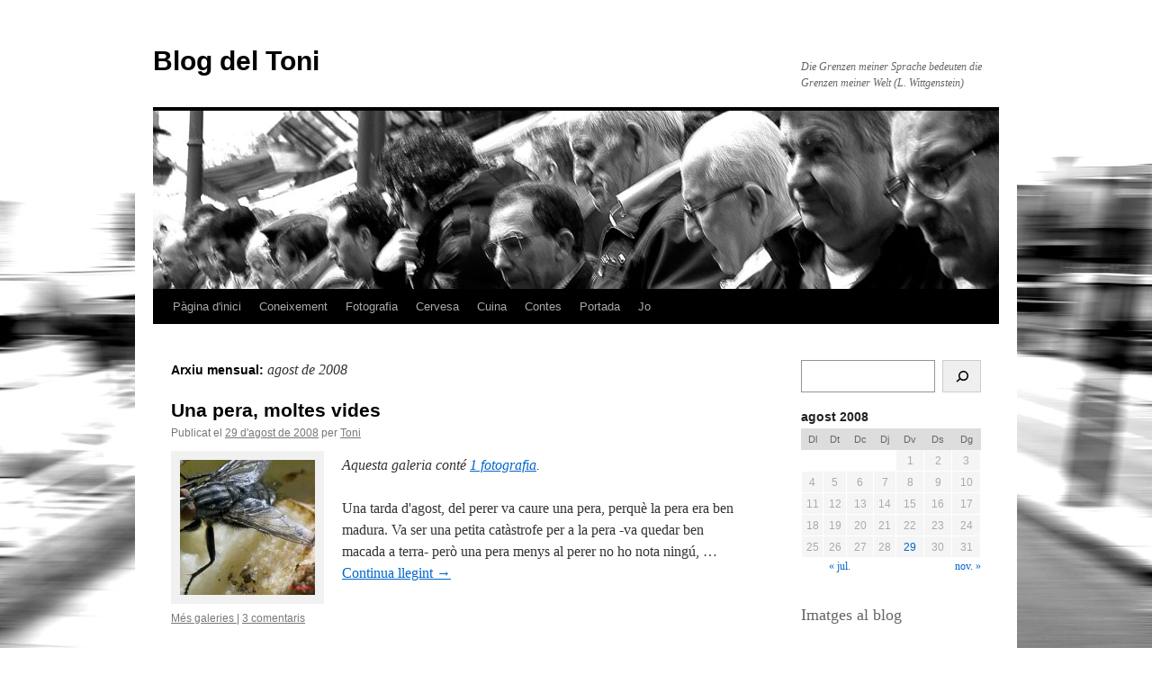

--- FILE ---
content_type: text/html; charset=UTF-8
request_url: https://blogdeltoni.alcalleop.cat/2008/08/
body_size: 14202
content:
<!DOCTYPE html>
<html lang="ca">
<head>
<meta charset="UTF-8" />
<title>
agost | 2008 | Blog del Toni	</title>
<link rel="profile" href="https://gmpg.org/xfn/11" />
<link rel="stylesheet" type="text/css" media="all" href="https://blogdeltoni.alcalleop.cat/wp-content/themes/twentyten/style.css?ver=20221101" />
<link rel="pingback" href="https://blogdeltoni.alcalleop.cat/xmlrpc.php">
<meta name='robots' content='max-image-preview:large' />
<link rel='dns-prefetch' href='//use.fontawesome.com' />
<link rel="alternate" type="application/rss+xml" title="Blog del Toni &raquo; Canal d&#039;informació" href="https://blogdeltoni.alcalleop.cat/feed/" />
<link rel="alternate" type="application/rss+xml" title="Blog del Toni &raquo; Canal dels comentaris" href="https://blogdeltoni.alcalleop.cat/comments/feed/" />
<script type="text/javascript">
window._wpemojiSettings = {"baseUrl":"https:\/\/s.w.org\/images\/core\/emoji\/14.0.0\/72x72\/","ext":".png","svgUrl":"https:\/\/s.w.org\/images\/core\/emoji\/14.0.0\/svg\/","svgExt":".svg","source":{"concatemoji":"https:\/\/blogdeltoni.alcalleop.cat\/wp-includes\/js\/wp-emoji-release.min.js?ver=6.1.9"}};
/*! This file is auto-generated */
!function(e,a,t){var n,r,o,i=a.createElement("canvas"),p=i.getContext&&i.getContext("2d");function s(e,t){var a=String.fromCharCode,e=(p.clearRect(0,0,i.width,i.height),p.fillText(a.apply(this,e),0,0),i.toDataURL());return p.clearRect(0,0,i.width,i.height),p.fillText(a.apply(this,t),0,0),e===i.toDataURL()}function c(e){var t=a.createElement("script");t.src=e,t.defer=t.type="text/javascript",a.getElementsByTagName("head")[0].appendChild(t)}for(o=Array("flag","emoji"),t.supports={everything:!0,everythingExceptFlag:!0},r=0;r<o.length;r++)t.supports[o[r]]=function(e){if(p&&p.fillText)switch(p.textBaseline="top",p.font="600 32px Arial",e){case"flag":return s([127987,65039,8205,9895,65039],[127987,65039,8203,9895,65039])?!1:!s([55356,56826,55356,56819],[55356,56826,8203,55356,56819])&&!s([55356,57332,56128,56423,56128,56418,56128,56421,56128,56430,56128,56423,56128,56447],[55356,57332,8203,56128,56423,8203,56128,56418,8203,56128,56421,8203,56128,56430,8203,56128,56423,8203,56128,56447]);case"emoji":return!s([129777,127995,8205,129778,127999],[129777,127995,8203,129778,127999])}return!1}(o[r]),t.supports.everything=t.supports.everything&&t.supports[o[r]],"flag"!==o[r]&&(t.supports.everythingExceptFlag=t.supports.everythingExceptFlag&&t.supports[o[r]]);t.supports.everythingExceptFlag=t.supports.everythingExceptFlag&&!t.supports.flag,t.DOMReady=!1,t.readyCallback=function(){t.DOMReady=!0},t.supports.everything||(n=function(){t.readyCallback()},a.addEventListener?(a.addEventListener("DOMContentLoaded",n,!1),e.addEventListener("load",n,!1)):(e.attachEvent("onload",n),a.attachEvent("onreadystatechange",function(){"complete"===a.readyState&&t.readyCallback()})),(e=t.source||{}).concatemoji?c(e.concatemoji):e.wpemoji&&e.twemoji&&(c(e.twemoji),c(e.wpemoji)))}(window,document,window._wpemojiSettings);
</script>
<style type="text/css">
img.wp-smiley,
img.emoji {
	display: inline !important;
	border: none !important;
	box-shadow: none !important;
	height: 1em !important;
	width: 1em !important;
	margin: 0 0.07em !important;
	vertical-align: -0.1em !important;
	background: none !important;
	padding: 0 !important;
}
</style>
	<link rel='stylesheet' id='wp-block-library-css' href='https://blogdeltoni.alcalleop.cat/wp-includes/css/dist/block-library/style.min.css?ver=6.1.9' type='text/css' media='all' />
<style id='wp-block-library-theme-inline-css' type='text/css'>
.wp-block-audio figcaption{color:#555;font-size:13px;text-align:center}.is-dark-theme .wp-block-audio figcaption{color:hsla(0,0%,100%,.65)}.wp-block-audio{margin:0 0 1em}.wp-block-code{border:1px solid #ccc;border-radius:4px;font-family:Menlo,Consolas,monaco,monospace;padding:.8em 1em}.wp-block-embed figcaption{color:#555;font-size:13px;text-align:center}.is-dark-theme .wp-block-embed figcaption{color:hsla(0,0%,100%,.65)}.wp-block-embed{margin:0 0 1em}.blocks-gallery-caption{color:#555;font-size:13px;text-align:center}.is-dark-theme .blocks-gallery-caption{color:hsla(0,0%,100%,.65)}.wp-block-image figcaption{color:#555;font-size:13px;text-align:center}.is-dark-theme .wp-block-image figcaption{color:hsla(0,0%,100%,.65)}.wp-block-image{margin:0 0 1em}.wp-block-pullquote{border-top:4px solid;border-bottom:4px solid;margin-bottom:1.75em;color:currentColor}.wp-block-pullquote__citation,.wp-block-pullquote cite,.wp-block-pullquote footer{color:currentColor;text-transform:uppercase;font-size:.8125em;font-style:normal}.wp-block-quote{border-left:.25em solid;margin:0 0 1.75em;padding-left:1em}.wp-block-quote cite,.wp-block-quote footer{color:currentColor;font-size:.8125em;position:relative;font-style:normal}.wp-block-quote.has-text-align-right{border-left:none;border-right:.25em solid;padding-left:0;padding-right:1em}.wp-block-quote.has-text-align-center{border:none;padding-left:0}.wp-block-quote.is-large,.wp-block-quote.is-style-large,.wp-block-quote.is-style-plain{border:none}.wp-block-search .wp-block-search__label{font-weight:700}.wp-block-search__button{border:1px solid #ccc;padding:.375em .625em}:where(.wp-block-group.has-background){padding:1.25em 2.375em}.wp-block-separator.has-css-opacity{opacity:.4}.wp-block-separator{border:none;border-bottom:2px solid;margin-left:auto;margin-right:auto}.wp-block-separator.has-alpha-channel-opacity{opacity:1}.wp-block-separator:not(.is-style-wide):not(.is-style-dots){width:100px}.wp-block-separator.has-background:not(.is-style-dots){border-bottom:none;height:1px}.wp-block-separator.has-background:not(.is-style-wide):not(.is-style-dots){height:2px}.wp-block-table{margin:"0 0 1em 0"}.wp-block-table thead{border-bottom:3px solid}.wp-block-table tfoot{border-top:3px solid}.wp-block-table td,.wp-block-table th{word-break:normal}.wp-block-table figcaption{color:#555;font-size:13px;text-align:center}.is-dark-theme .wp-block-table figcaption{color:hsla(0,0%,100%,.65)}.wp-block-video figcaption{color:#555;font-size:13px;text-align:center}.is-dark-theme .wp-block-video figcaption{color:hsla(0,0%,100%,.65)}.wp-block-video{margin:0 0 1em}.wp-block-template-part.has-background{padding:1.25em 2.375em;margin-top:0;margin-bottom:0}
</style>
<link rel='stylesheet' id='classic-theme-styles-css' href='https://blogdeltoni.alcalleop.cat/wp-includes/css/classic-themes.min.css?ver=1' type='text/css' media='all' />
<style id='global-styles-inline-css' type='text/css'>
body{--wp--preset--color--black: #000;--wp--preset--color--cyan-bluish-gray: #abb8c3;--wp--preset--color--white: #fff;--wp--preset--color--pale-pink: #f78da7;--wp--preset--color--vivid-red: #cf2e2e;--wp--preset--color--luminous-vivid-orange: #ff6900;--wp--preset--color--luminous-vivid-amber: #fcb900;--wp--preset--color--light-green-cyan: #7bdcb5;--wp--preset--color--vivid-green-cyan: #00d084;--wp--preset--color--pale-cyan-blue: #8ed1fc;--wp--preset--color--vivid-cyan-blue: #0693e3;--wp--preset--color--vivid-purple: #9b51e0;--wp--preset--color--blue: #0066cc;--wp--preset--color--medium-gray: #666;--wp--preset--color--light-gray: #f1f1f1;--wp--preset--gradient--vivid-cyan-blue-to-vivid-purple: linear-gradient(135deg,rgba(6,147,227,1) 0%,rgb(155,81,224) 100%);--wp--preset--gradient--light-green-cyan-to-vivid-green-cyan: linear-gradient(135deg,rgb(122,220,180) 0%,rgb(0,208,130) 100%);--wp--preset--gradient--luminous-vivid-amber-to-luminous-vivid-orange: linear-gradient(135deg,rgba(252,185,0,1) 0%,rgba(255,105,0,1) 100%);--wp--preset--gradient--luminous-vivid-orange-to-vivid-red: linear-gradient(135deg,rgba(255,105,0,1) 0%,rgb(207,46,46) 100%);--wp--preset--gradient--very-light-gray-to-cyan-bluish-gray: linear-gradient(135deg,rgb(238,238,238) 0%,rgb(169,184,195) 100%);--wp--preset--gradient--cool-to-warm-spectrum: linear-gradient(135deg,rgb(74,234,220) 0%,rgb(151,120,209) 20%,rgb(207,42,186) 40%,rgb(238,44,130) 60%,rgb(251,105,98) 80%,rgb(254,248,76) 100%);--wp--preset--gradient--blush-light-purple: linear-gradient(135deg,rgb(255,206,236) 0%,rgb(152,150,240) 100%);--wp--preset--gradient--blush-bordeaux: linear-gradient(135deg,rgb(254,205,165) 0%,rgb(254,45,45) 50%,rgb(107,0,62) 100%);--wp--preset--gradient--luminous-dusk: linear-gradient(135deg,rgb(255,203,112) 0%,rgb(199,81,192) 50%,rgb(65,88,208) 100%);--wp--preset--gradient--pale-ocean: linear-gradient(135deg,rgb(255,245,203) 0%,rgb(182,227,212) 50%,rgb(51,167,181) 100%);--wp--preset--gradient--electric-grass: linear-gradient(135deg,rgb(202,248,128) 0%,rgb(113,206,126) 100%);--wp--preset--gradient--midnight: linear-gradient(135deg,rgb(2,3,129) 0%,rgb(40,116,252) 100%);--wp--preset--duotone--dark-grayscale: url('#wp-duotone-dark-grayscale');--wp--preset--duotone--grayscale: url('#wp-duotone-grayscale');--wp--preset--duotone--purple-yellow: url('#wp-duotone-purple-yellow');--wp--preset--duotone--blue-red: url('#wp-duotone-blue-red');--wp--preset--duotone--midnight: url('#wp-duotone-midnight');--wp--preset--duotone--magenta-yellow: url('#wp-duotone-magenta-yellow');--wp--preset--duotone--purple-green: url('#wp-duotone-purple-green');--wp--preset--duotone--blue-orange: url('#wp-duotone-blue-orange');--wp--preset--font-size--small: 13px;--wp--preset--font-size--medium: 20px;--wp--preset--font-size--large: 36px;--wp--preset--font-size--x-large: 42px;--wp--preset--spacing--20: 0.44rem;--wp--preset--spacing--30: 0.67rem;--wp--preset--spacing--40: 1rem;--wp--preset--spacing--50: 1.5rem;--wp--preset--spacing--60: 2.25rem;--wp--preset--spacing--70: 3.38rem;--wp--preset--spacing--80: 5.06rem;}:where(.is-layout-flex){gap: 0.5em;}body .is-layout-flow > .alignleft{float: left;margin-inline-start: 0;margin-inline-end: 2em;}body .is-layout-flow > .alignright{float: right;margin-inline-start: 2em;margin-inline-end: 0;}body .is-layout-flow > .aligncenter{margin-left: auto !important;margin-right: auto !important;}body .is-layout-constrained > .alignleft{float: left;margin-inline-start: 0;margin-inline-end: 2em;}body .is-layout-constrained > .alignright{float: right;margin-inline-start: 2em;margin-inline-end: 0;}body .is-layout-constrained > .aligncenter{margin-left: auto !important;margin-right: auto !important;}body .is-layout-constrained > :where(:not(.alignleft):not(.alignright):not(.alignfull)){max-width: var(--wp--style--global--content-size);margin-left: auto !important;margin-right: auto !important;}body .is-layout-constrained > .alignwide{max-width: var(--wp--style--global--wide-size);}body .is-layout-flex{display: flex;}body .is-layout-flex{flex-wrap: wrap;align-items: center;}body .is-layout-flex > *{margin: 0;}:where(.wp-block-columns.is-layout-flex){gap: 2em;}.has-black-color{color: var(--wp--preset--color--black) !important;}.has-cyan-bluish-gray-color{color: var(--wp--preset--color--cyan-bluish-gray) !important;}.has-white-color{color: var(--wp--preset--color--white) !important;}.has-pale-pink-color{color: var(--wp--preset--color--pale-pink) !important;}.has-vivid-red-color{color: var(--wp--preset--color--vivid-red) !important;}.has-luminous-vivid-orange-color{color: var(--wp--preset--color--luminous-vivid-orange) !important;}.has-luminous-vivid-amber-color{color: var(--wp--preset--color--luminous-vivid-amber) !important;}.has-light-green-cyan-color{color: var(--wp--preset--color--light-green-cyan) !important;}.has-vivid-green-cyan-color{color: var(--wp--preset--color--vivid-green-cyan) !important;}.has-pale-cyan-blue-color{color: var(--wp--preset--color--pale-cyan-blue) !important;}.has-vivid-cyan-blue-color{color: var(--wp--preset--color--vivid-cyan-blue) !important;}.has-vivid-purple-color{color: var(--wp--preset--color--vivid-purple) !important;}.has-black-background-color{background-color: var(--wp--preset--color--black) !important;}.has-cyan-bluish-gray-background-color{background-color: var(--wp--preset--color--cyan-bluish-gray) !important;}.has-white-background-color{background-color: var(--wp--preset--color--white) !important;}.has-pale-pink-background-color{background-color: var(--wp--preset--color--pale-pink) !important;}.has-vivid-red-background-color{background-color: var(--wp--preset--color--vivid-red) !important;}.has-luminous-vivid-orange-background-color{background-color: var(--wp--preset--color--luminous-vivid-orange) !important;}.has-luminous-vivid-amber-background-color{background-color: var(--wp--preset--color--luminous-vivid-amber) !important;}.has-light-green-cyan-background-color{background-color: var(--wp--preset--color--light-green-cyan) !important;}.has-vivid-green-cyan-background-color{background-color: var(--wp--preset--color--vivid-green-cyan) !important;}.has-pale-cyan-blue-background-color{background-color: var(--wp--preset--color--pale-cyan-blue) !important;}.has-vivid-cyan-blue-background-color{background-color: var(--wp--preset--color--vivid-cyan-blue) !important;}.has-vivid-purple-background-color{background-color: var(--wp--preset--color--vivid-purple) !important;}.has-black-border-color{border-color: var(--wp--preset--color--black) !important;}.has-cyan-bluish-gray-border-color{border-color: var(--wp--preset--color--cyan-bluish-gray) !important;}.has-white-border-color{border-color: var(--wp--preset--color--white) !important;}.has-pale-pink-border-color{border-color: var(--wp--preset--color--pale-pink) !important;}.has-vivid-red-border-color{border-color: var(--wp--preset--color--vivid-red) !important;}.has-luminous-vivid-orange-border-color{border-color: var(--wp--preset--color--luminous-vivid-orange) !important;}.has-luminous-vivid-amber-border-color{border-color: var(--wp--preset--color--luminous-vivid-amber) !important;}.has-light-green-cyan-border-color{border-color: var(--wp--preset--color--light-green-cyan) !important;}.has-vivid-green-cyan-border-color{border-color: var(--wp--preset--color--vivid-green-cyan) !important;}.has-pale-cyan-blue-border-color{border-color: var(--wp--preset--color--pale-cyan-blue) !important;}.has-vivid-cyan-blue-border-color{border-color: var(--wp--preset--color--vivid-cyan-blue) !important;}.has-vivid-purple-border-color{border-color: var(--wp--preset--color--vivid-purple) !important;}.has-vivid-cyan-blue-to-vivid-purple-gradient-background{background: var(--wp--preset--gradient--vivid-cyan-blue-to-vivid-purple) !important;}.has-light-green-cyan-to-vivid-green-cyan-gradient-background{background: var(--wp--preset--gradient--light-green-cyan-to-vivid-green-cyan) !important;}.has-luminous-vivid-amber-to-luminous-vivid-orange-gradient-background{background: var(--wp--preset--gradient--luminous-vivid-amber-to-luminous-vivid-orange) !important;}.has-luminous-vivid-orange-to-vivid-red-gradient-background{background: var(--wp--preset--gradient--luminous-vivid-orange-to-vivid-red) !important;}.has-very-light-gray-to-cyan-bluish-gray-gradient-background{background: var(--wp--preset--gradient--very-light-gray-to-cyan-bluish-gray) !important;}.has-cool-to-warm-spectrum-gradient-background{background: var(--wp--preset--gradient--cool-to-warm-spectrum) !important;}.has-blush-light-purple-gradient-background{background: var(--wp--preset--gradient--blush-light-purple) !important;}.has-blush-bordeaux-gradient-background{background: var(--wp--preset--gradient--blush-bordeaux) !important;}.has-luminous-dusk-gradient-background{background: var(--wp--preset--gradient--luminous-dusk) !important;}.has-pale-ocean-gradient-background{background: var(--wp--preset--gradient--pale-ocean) !important;}.has-electric-grass-gradient-background{background: var(--wp--preset--gradient--electric-grass) !important;}.has-midnight-gradient-background{background: var(--wp--preset--gradient--midnight) !important;}.has-small-font-size{font-size: var(--wp--preset--font-size--small) !important;}.has-medium-font-size{font-size: var(--wp--preset--font-size--medium) !important;}.has-large-font-size{font-size: var(--wp--preset--font-size--large) !important;}.has-x-large-font-size{font-size: var(--wp--preset--font-size--x-large) !important;}
.wp-block-navigation a:where(:not(.wp-element-button)){color: inherit;}
:where(.wp-block-columns.is-layout-flex){gap: 2em;}
.wp-block-pullquote{font-size: 1.5em;line-height: 1.6;}
</style>
<link rel='stylesheet' id='twentyten-block-style-css' href='https://blogdeltoni.alcalleop.cat/wp-content/themes/twentyten/blocks.css?ver=20190704' type='text/css' media='all' />
<link rel='stylesheet' id='ngg_basic_slideshow_style-css' href='https://blogdeltoni.alcalleop.cat/wp-content/plugins/nextgen-gallery/products/photocrati_nextgen/modules/nextgen_basic_gallery/static/slideshow/ngg_basic_slideshow.css?ver=3.30' type='text/css' media='all' />
<link rel='stylesheet' id='ngg_slick_slideshow_style-css' href='https://blogdeltoni.alcalleop.cat/wp-content/plugins/nextgen-gallery/products/photocrati_nextgen/modules/nextgen_basic_gallery/static/slideshow/slick/slick.css?ver=3.30' type='text/css' media='all' />
<link rel='stylesheet' id='ngg_slick_slideshow_theme-css' href='https://blogdeltoni.alcalleop.cat/wp-content/plugins/nextgen-gallery/products/photocrati_nextgen/modules/nextgen_basic_gallery/static/slideshow/slick/slick-theme.css?ver=3.30' type='text/css' media='all' />
<link rel='stylesheet' id='ngg_trigger_buttons-css' href='https://blogdeltoni.alcalleop.cat/wp-content/plugins/nextgen-gallery/products/photocrati_nextgen/modules/nextgen_gallery_display/static/trigger_buttons.css?ver=3.30' type='text/css' media='all' />
<link rel='stylesheet' id='simplelightbox-0-css' href='https://blogdeltoni.alcalleop.cat/wp-content/plugins/nextgen-gallery/products/photocrati_nextgen/modules/lightbox/static/simplelightbox/simple-lightbox.css?ver=3.30' type='text/css' media='all' />
<link rel='stylesheet' id='fontawesome_v4_shim_style-css' href='https://use.fontawesome.com/releases/v5.3.1/css/v4-shims.css?ver=6.1.9' type='text/css' media='all' />
<link rel='stylesheet' id='fontawesome-css' href='https://use.fontawesome.com/releases/v5.3.1/css/all.css?ver=6.1.9' type='text/css' media='all' />
<link rel='stylesheet' id='nextgen_widgets_style-css' href='https://blogdeltoni.alcalleop.cat/wp-content/plugins/nextgen-gallery/products/photocrati_nextgen/modules/widget/static/widgets.css?ver=3.30' type='text/css' media='all' />
<link rel='stylesheet' id='nextgen_basic_slideshow_style-css' href='https://blogdeltoni.alcalleop.cat/wp-content/plugins/nextgen-gallery/products/photocrati_nextgen/modules/nextgen_basic_gallery/static/slideshow/ngg_basic_slideshow.css?ver=3.30' type='text/css' media='all' />
<script type='text/javascript' src='https://blogdeltoni.alcalleop.cat/wp-includes/js/jquery/jquery.min.js?ver=3.6.1' id='jquery-core-js'></script>
<script type='text/javascript' src='https://blogdeltoni.alcalleop.cat/wp-includes/js/jquery/jquery-migrate.min.js?ver=3.3.2' id='jquery-migrate-js'></script>
<script type='text/javascript' src='https://blogdeltoni.alcalleop.cat/wp-content/plugins/nextgen-gallery/products/photocrati_nextgen/modules/nextgen_basic_gallery/static/slideshow/slick/slick-1.8.0-modded.js?ver=3.30' id='ngg_slick-js'></script>
<script type='text/javascript' id='photocrati_ajax-js-extra'>
/* <![CDATA[ */
var photocrati_ajax = {"url":"https:\/\/blogdeltoni.alcalleop.cat\/index.php?photocrati_ajax=1","wp_home_url":"https:\/\/blogdeltoni.alcalleop.cat","wp_site_url":"https:\/\/blogdeltoni.alcalleop.cat","wp_root_url":"https:\/\/blogdeltoni.alcalleop.cat","wp_plugins_url":"https:\/\/blogdeltoni.alcalleop.cat\/wp-content\/plugins","wp_content_url":"https:\/\/blogdeltoni.alcalleop.cat\/wp-content","wp_includes_url":"https:\/\/blogdeltoni.alcalleop.cat\/wp-includes\/","ngg_param_slug":"nggallery"};
/* ]]> */
</script>
<script type='text/javascript' src='https://blogdeltoni.alcalleop.cat/wp-content/plugins/nextgen-gallery/products/photocrati_nextgen/modules/ajax/static/ajax.min.js?ver=3.30' id='photocrati_ajax-js'></script>
<script type='text/javascript' src='https://blogdeltoni.alcalleop.cat/wp-content/plugins/nextgen-gallery/products/photocrati_nextgen/modules/nextgen_basic_gallery/static/slideshow/ngg_basic_slideshow.js?ver=3.30' id='photocrati-nextgen_basic_slideshow-js'></script>
<script type='text/javascript' src='https://use.fontawesome.com/releases/v5.3.1/js/v4-shims.js?ver=5.3.1' id='fontawesome_v4_shim-js'></script>
<script type='text/javascript' defer integrity="sha384-kW+oWsYx3YpxvjtZjFXqazFpA7UP/MbiY4jvs+RWZo2+N94PFZ36T6TFkc9O3qoB" crossorigin="anonymous" data-auto-replace-svg="false" data-keep-original-source="false" data-search-pseudo-elements src='https://use.fontawesome.com/releases/v5.3.1/js/all.js?ver=5.3.1' id='fontawesome-js'></script>
<link rel="https://api.w.org/" href="https://blogdeltoni.alcalleop.cat/wp-json/" /><link rel="EditURI" type="application/rsd+xml" title="RSD" href="https://blogdeltoni.alcalleop.cat/xmlrpc.php?rsd" />
<link rel="wlwmanifest" type="application/wlwmanifest+xml" href="https://blogdeltoni.alcalleop.cat/wp-includes/wlwmanifest.xml" />
<meta name="generator" content="WordPress 6.1.9" />
<style type="text/css" id="custom-background-css">
body.custom-background { background-color: #ffffff; background-image: url("https://blogdeltoni.alcalleop.cat/wp-content/uploads/2015/05/150506-lumix-1030268-m-scaled.jpg"); background-position: center top; background-size: cover; background-repeat: no-repeat; background-attachment: fixed; }
</style>
	<link rel="icon" href="https://blogdeltoni.alcalleop.cat/wp-content/uploads/2015/03/cropped-noujo-32x32.jpg" sizes="32x32" />
<link rel="icon" href="https://blogdeltoni.alcalleop.cat/wp-content/uploads/2015/03/cropped-noujo-192x192.jpg" sizes="192x192" />
<link rel="apple-touch-icon" href="https://blogdeltoni.alcalleop.cat/wp-content/uploads/2015/03/cropped-noujo-180x180.jpg" />
<meta name="msapplication-TileImage" content="https://blogdeltoni.alcalleop.cat/wp-content/uploads/2015/03/cropped-noujo-270x270.jpg" />
</head>

<body class="archive date custom-background">
<svg xmlns="http://www.w3.org/2000/svg" viewBox="0 0 0 0" width="0" height="0" focusable="false" role="none" style="visibility: hidden; position: absolute; left: -9999px; overflow: hidden;" ><defs><filter id="wp-duotone-dark-grayscale"><feColorMatrix color-interpolation-filters="sRGB" type="matrix" values=" .299 .587 .114 0 0 .299 .587 .114 0 0 .299 .587 .114 0 0 .299 .587 .114 0 0 " /><feComponentTransfer color-interpolation-filters="sRGB" ><feFuncR type="table" tableValues="0 0.49803921568627" /><feFuncG type="table" tableValues="0 0.49803921568627" /><feFuncB type="table" tableValues="0 0.49803921568627" /><feFuncA type="table" tableValues="1 1" /></feComponentTransfer><feComposite in2="SourceGraphic" operator="in" /></filter></defs></svg><svg xmlns="http://www.w3.org/2000/svg" viewBox="0 0 0 0" width="0" height="0" focusable="false" role="none" style="visibility: hidden; position: absolute; left: -9999px; overflow: hidden;" ><defs><filter id="wp-duotone-grayscale"><feColorMatrix color-interpolation-filters="sRGB" type="matrix" values=" .299 .587 .114 0 0 .299 .587 .114 0 0 .299 .587 .114 0 0 .299 .587 .114 0 0 " /><feComponentTransfer color-interpolation-filters="sRGB" ><feFuncR type="table" tableValues="0 1" /><feFuncG type="table" tableValues="0 1" /><feFuncB type="table" tableValues="0 1" /><feFuncA type="table" tableValues="1 1" /></feComponentTransfer><feComposite in2="SourceGraphic" operator="in" /></filter></defs></svg><svg xmlns="http://www.w3.org/2000/svg" viewBox="0 0 0 0" width="0" height="0" focusable="false" role="none" style="visibility: hidden; position: absolute; left: -9999px; overflow: hidden;" ><defs><filter id="wp-duotone-purple-yellow"><feColorMatrix color-interpolation-filters="sRGB" type="matrix" values=" .299 .587 .114 0 0 .299 .587 .114 0 0 .299 .587 .114 0 0 .299 .587 .114 0 0 " /><feComponentTransfer color-interpolation-filters="sRGB" ><feFuncR type="table" tableValues="0.54901960784314 0.98823529411765" /><feFuncG type="table" tableValues="0 1" /><feFuncB type="table" tableValues="0.71764705882353 0.25490196078431" /><feFuncA type="table" tableValues="1 1" /></feComponentTransfer><feComposite in2="SourceGraphic" operator="in" /></filter></defs></svg><svg xmlns="http://www.w3.org/2000/svg" viewBox="0 0 0 0" width="0" height="0" focusable="false" role="none" style="visibility: hidden; position: absolute; left: -9999px; overflow: hidden;" ><defs><filter id="wp-duotone-blue-red"><feColorMatrix color-interpolation-filters="sRGB" type="matrix" values=" .299 .587 .114 0 0 .299 .587 .114 0 0 .299 .587 .114 0 0 .299 .587 .114 0 0 " /><feComponentTransfer color-interpolation-filters="sRGB" ><feFuncR type="table" tableValues="0 1" /><feFuncG type="table" tableValues="0 0.27843137254902" /><feFuncB type="table" tableValues="0.5921568627451 0.27843137254902" /><feFuncA type="table" tableValues="1 1" /></feComponentTransfer><feComposite in2="SourceGraphic" operator="in" /></filter></defs></svg><svg xmlns="http://www.w3.org/2000/svg" viewBox="0 0 0 0" width="0" height="0" focusable="false" role="none" style="visibility: hidden; position: absolute; left: -9999px; overflow: hidden;" ><defs><filter id="wp-duotone-midnight"><feColorMatrix color-interpolation-filters="sRGB" type="matrix" values=" .299 .587 .114 0 0 .299 .587 .114 0 0 .299 .587 .114 0 0 .299 .587 .114 0 0 " /><feComponentTransfer color-interpolation-filters="sRGB" ><feFuncR type="table" tableValues="0 0" /><feFuncG type="table" tableValues="0 0.64705882352941" /><feFuncB type="table" tableValues="0 1" /><feFuncA type="table" tableValues="1 1" /></feComponentTransfer><feComposite in2="SourceGraphic" operator="in" /></filter></defs></svg><svg xmlns="http://www.w3.org/2000/svg" viewBox="0 0 0 0" width="0" height="0" focusable="false" role="none" style="visibility: hidden; position: absolute; left: -9999px; overflow: hidden;" ><defs><filter id="wp-duotone-magenta-yellow"><feColorMatrix color-interpolation-filters="sRGB" type="matrix" values=" .299 .587 .114 0 0 .299 .587 .114 0 0 .299 .587 .114 0 0 .299 .587 .114 0 0 " /><feComponentTransfer color-interpolation-filters="sRGB" ><feFuncR type="table" tableValues="0.78039215686275 1" /><feFuncG type="table" tableValues="0 0.94901960784314" /><feFuncB type="table" tableValues="0.35294117647059 0.47058823529412" /><feFuncA type="table" tableValues="1 1" /></feComponentTransfer><feComposite in2="SourceGraphic" operator="in" /></filter></defs></svg><svg xmlns="http://www.w3.org/2000/svg" viewBox="0 0 0 0" width="0" height="0" focusable="false" role="none" style="visibility: hidden; position: absolute; left: -9999px; overflow: hidden;" ><defs><filter id="wp-duotone-purple-green"><feColorMatrix color-interpolation-filters="sRGB" type="matrix" values=" .299 .587 .114 0 0 .299 .587 .114 0 0 .299 .587 .114 0 0 .299 .587 .114 0 0 " /><feComponentTransfer color-interpolation-filters="sRGB" ><feFuncR type="table" tableValues="0.65098039215686 0.40392156862745" /><feFuncG type="table" tableValues="0 1" /><feFuncB type="table" tableValues="0.44705882352941 0.4" /><feFuncA type="table" tableValues="1 1" /></feComponentTransfer><feComposite in2="SourceGraphic" operator="in" /></filter></defs></svg><svg xmlns="http://www.w3.org/2000/svg" viewBox="0 0 0 0" width="0" height="0" focusable="false" role="none" style="visibility: hidden; position: absolute; left: -9999px; overflow: hidden;" ><defs><filter id="wp-duotone-blue-orange"><feColorMatrix color-interpolation-filters="sRGB" type="matrix" values=" .299 .587 .114 0 0 .299 .587 .114 0 0 .299 .587 .114 0 0 .299 .587 .114 0 0 " /><feComponentTransfer color-interpolation-filters="sRGB" ><feFuncR type="table" tableValues="0.098039215686275 1" /><feFuncG type="table" tableValues="0 0.66274509803922" /><feFuncB type="table" tableValues="0.84705882352941 0.41960784313725" /><feFuncA type="table" tableValues="1 1" /></feComponentTransfer><feComposite in2="SourceGraphic" operator="in" /></filter></defs></svg><div id="wrapper" class="hfeed">
	<div id="header">
		<div id="masthead">
			<div id="branding" role="banner">
								<div id="site-title">
					<span>
						<a href="https://blogdeltoni.alcalleop.cat/" title="Blog del Toni" rel="home">Blog del Toni</a>
					</span>
				</div>
				<div id="site-description">Die Grenzen meiner Sprache bedeuten die Grenzen meiner Welt (L. Wittgenstein)</div>

									<img src="https://blogdeltoni.alcalleop.cat/wp-content/uploads/2015/03/cropped-688-s-141208-3688.jpg" width="940" height="198" alt="" />
								</div><!-- #branding -->

			<div id="access" role="navigation">
								<div class="skip-link screen-reader-text"><a href="#content" title="Vés al contingut">Vés al contingut</a></div>
				<div class="menu"><ul>
<li ><a href="https://blogdeltoni.alcalleop.cat/">Pàgina d'inici</a></li><li class="page_item page-item-9468"><a href="https://blogdeltoni.alcalleop.cat/ciencia-i-tecnologia/">Coneixement</a></li>
<li class="page_item page-item-9503 page_item_has_children"><a href="https://blogdeltoni.alcalleop.cat/fotografia/">Fotografia</a>
<ul class='children'>
	<li class="page_item page-item-10395"><a href="https://blogdeltoni.alcalleop.cat/fotografia/directori-reservat/">Directori reservat</a></li>
</ul>
</li>
<li class="page_item page-item-9483 page_item_has_children"><a href="https://blogdeltoni.alcalleop.cat/la-cervesa/">Cervesa</a>
<ul class='children'>
	<li class="page_item page-item-13236"><a href="https://blogdeltoni.alcalleop.cat/la-cervesa/bisaura-rossa/">Bisaura rossa</a></li>
	<li class="page_item page-item-9224 page_item_has_children"><a href="https://blogdeltoni.alcalleop.cat/la-cervesa/cerveses-fetes-a-casa/">Cerveses fetes a casa</a>
	<ul class='children'>
		<li class="page_item page-item-9227"><a href="https://blogdeltoni.alcalleop.cat/la-cervesa/cerveses-fetes-a-casa/aigua-de-besora-marroneta-ale/">Aigua de Besora: marroneta ale</a></li>
		<li class="page_item page-item-9440"><a href="https://blogdeltoni.alcalleop.cat/la-cervesa/cerveses-fetes-a-casa/cerveses-del-pati-de-sant-andreu/">Cerveses del Pati de Sant Andreu</a></li>
		<li class="page_item page-item-9412"><a href="https://blogdeltoni.alcalleop.cat/la-cervesa/cerveses-fetes-a-casa/entalpia/">Entalpia</a></li>
		<li class="page_item page-item-9310"><a href="https://blogdeltoni.alcalleop.cat/la-cervesa/cerveses-fetes-a-casa/filantropia/">Filantropia</a></li>
		<li class="page_item page-item-9591 page_item_has_children"><a href="https://blogdeltoni.alcalleop.cat/la-cervesa/cerveses-fetes-a-casa/helia/">Hèlia</a>
		<ul class='children'>
			<li class="page_item page-item-10039"><a href="https://blogdeltoni.alcalleop.cat/la-cervesa/cerveses-fetes-a-casa/helia/notes-de-laboratori-i-tast/">Notes de laboratori i tast</a></li>
		</ul>
</li>
		<li class="page_item page-item-9601 page_item_has_children"><a href="https://blogdeltoni.alcalleop.cat/la-cervesa/cerveses-fetes-a-casa/ho-peta/">Ho Peta</a>
		<ul class='children'>
			<li class="page_item page-item-10266"><a href="https://blogdeltoni.alcalleop.cat/la-cervesa/cerveses-fetes-a-casa/ho-peta/notes-danalisi-i-tast/">Notes d&#039;anàlisi i tast (HoPeta)</a></li>
		</ul>
</li>
		<li class="page_item page-item-9430 page_item_has_children"><a href="https://blogdeltoni.alcalleop.cat/la-cervesa/cerveses-fetes-a-casa/noguera/">Noguera</a>
		<ul class='children'>
			<li class="page_item page-item-10329"><a href="https://blogdeltoni.alcalleop.cat/la-cervesa/cerveses-fetes-a-casa/noguera/analisis-i-tast/">Anàlisis i tast</a></li>
		</ul>
</li>
		<li class="page_item page-item-11018 page_item_has_children"><a href="https://blogdeltoni.alcalleop.cat/la-cervesa/cerveses-fetes-a-casa/trapella/">Trapella</a>
		<ul class='children'>
			<li class="page_item page-item-11009"><a href="https://blogdeltoni.alcalleop.cat/la-cervesa/cerveses-fetes-a-casa/trapella/notes-de-laboratori-i-tast-trapella/">Notes de laboratori i tast (Trapella)</a></li>
		</ul>
</li>
	</ul>
</li>
	<li class="page_item page-item-9489 page_item_has_children"><a href="https://blogdeltoni.alcalleop.cat/la-cervesa/la-ciencia-de-la-cervesa/">La ciència de la cervesa</a>
	<ul class='children'>
		<li class="page_item page-item-9278"><a href="https://blogdeltoni.alcalleop.cat/la-cervesa/la-ciencia-de-la-cervesa/principals-calculs-en-el-disseny-de-cerveses/">Principals càlculs en el disseny de cerveses</a></li>
	</ul>
</li>
</ul>
</li>
<li class="page_item page-item-372 page_item_has_children"><a href="https://blogdeltoni.alcalleop.cat/receptes-trenta-minuts/">Cuina</a>
<ul class='children'>
	<li class="page_item page-item-646"><a href="https://blogdeltoni.alcalleop.cat/receptes-trenta-minuts/torrades-destiu/">Torrades d&#039;estiu</a></li>
	<li class="page_item page-item-7200"><a href="https://blogdeltoni.alcalleop.cat/receptes-trenta-minuts/amanida-calent-i-fred/">Amanida calent i fred</a></li>
	<li class="page_item page-item-602"><a href="https://blogdeltoni.alcalleop.cat/receptes-trenta-minuts/tomaquet-llenties-i-salsitxes/">Tomàquet, llenties i salsitxes</a></li>
	<li class="page_item page-item-433"><a href="https://blogdeltoni.alcalleop.cat/receptes-trenta-minuts/enciam-brut-expres/">Enciam brut exprés</a></li>
	<li class="page_item page-item-10933"><a href="https://blogdeltoni.alcalleop.cat/receptes-trenta-minuts/pao-i-llagostins/">Paó i llagostins</a></li>
	<li class="page_item page-item-9110"><a href="https://blogdeltoni.alcalleop.cat/receptes-trenta-minuts/panets-de-farina-de-cigro-a-lestil-italia/">Panets de farina de cigró a l&#039;estil italià</a></li>
	<li class="page_item page-item-11055"><a href="https://blogdeltoni.alcalleop.cat/receptes-trenta-minuts/arros-adhoc/">Arròs adhoc</a></li>
	<li class="page_item page-item-364"><a href="https://blogdeltoni.alcalleop.cat/receptes-trenta-minuts/arros-de-tonyina/">Arròs de tonyina</a></li>
	<li class="page_item page-item-896"><a href="https://blogdeltoni.alcalleop.cat/receptes-trenta-minuts/pasta-adhoc/">Pasta adhoc</a></li>
	<li class="page_item page-item-385"><a href="https://blogdeltoni.alcalleop.cat/receptes-trenta-minuts/couscus-amb-tomaquet/">Cuscús amb tomàquet</a></li>
	<li class="page_item page-item-7193"><a href="https://blogdeltoni.alcalleop.cat/receptes-trenta-minuts/cuscus-trenta-minuts/">Cuscús trenta minuts</a></li>
	<li class="page_item page-item-660"><a href="https://blogdeltoni.alcalleop.cat/receptes-trenta-minuts/hortalisses-i-verdures-al-wok/">Hortalisses i verdures al wok</a></li>
	<li class="page_item page-item-9195"><a href="https://blogdeltoni.alcalleop.cat/receptes-trenta-minuts/patates-amb-salsa-verda/">Patates amb salsa verda</a></li>
	<li class="page_item page-item-993"><a href="https://blogdeltoni.alcalleop.cat/receptes-trenta-minuts/reblonchon-amb-tomaquet-i-ceba/">Reblonchon amb tomàquet i ceba</a></li>
	<li class="page_item page-item-5917"><a href="https://blogdeltoni.alcalleop.cat/receptes-trenta-minuts/arengades-seques-al-caliu-i-raim/">Arengades seques al caliu i raïm</a></li>
	<li class="page_item page-item-10151"><a href="https://blogdeltoni.alcalleop.cat/receptes-trenta-minuts/bacalla-amb-ceballots/">Bacallà amb ceballots</a></li>
	<li class="page_item page-item-9495"><a href="https://blogdeltoni.alcalleop.cat/receptes-trenta-minuts/cim-i-tomba/">Cim i tomba de turbot</a></li>
	<li class="page_item page-item-366"><a href="https://blogdeltoni.alcalleop.cat/receptes-trenta-minuts/peix-a-la-vilanovina/">Peix a la vilanovina</a></li>
	<li class="page_item page-item-990"><a href="https://blogdeltoni.alcalleop.cat/receptes-trenta-minuts/calamarsets-i-petxines-amb-ceba/">Calamarsets i petxines amb ceba</a></li>
	<li class="page_item page-item-982"><a href="https://blogdeltoni.alcalleop.cat/receptes-trenta-minuts/cargols-de-punxes-a-la-sal/">Cargols de punxes a la sal</a></li>
	<li class="page_item page-item-891"><a href="https://blogdeltoni.alcalleop.cat/receptes-trenta-minuts/musclos-al-vapor-cuits-al-wok/">Musclos al vapor cuits al wok</a></li>
	<li class="page_item page-item-10437"><a href="https://blogdeltoni.alcalleop.cat/receptes-trenta-minuts/bistec-rus-a-lestil-de-lavia/">Bistec rus a l&#039;estil de l&#039;àvia</a></li>
	<li class="page_item page-item-394"><a href="https://blogdeltoni.alcalleop.cat/receptes-trenta-minuts/bistec-rus-de-rocafort/">Bistec rus de rocafort</a></li>
	<li class="page_item page-item-8082"><a href="https://blogdeltoni.alcalleop.cat/receptes-trenta-minuts/costella-de-porc-consell-deuropa/">Costella de porc Consell d&#039;Europa</a></li>
	<li class="page_item page-item-9214"><a href="https://blogdeltoni.alcalleop.cat/receptes-trenta-minuts/galta-de-porc-amb-cacau/">Galta de porc amb cacau</a></li>
	<li class="page_item page-item-1006"><a href="https://blogdeltoni.alcalleop.cat/receptes-trenta-minuts/cuixes-de-pollastre-amb-prunes/">Cuixes de pollastre amb prunes</a></li>
	<li class="page_item page-item-9321"><a href="https://blogdeltoni.alcalleop.cat/receptes-trenta-minuts/tomaquet-i-pebrot-al-brou-amb-pollastre-marinat-a-loriental-i-encenalls-de-formatge-de-cabra-del-ripolles/">Tomàquet i pebrot al brou amb pollastre marinat a l&#039;oriental i encenalls de formatge de cabra del Ripollès</a></li>
</ul>
</li>
<li class="page_item page-item-12888"><a href="https://blogdeltoni.alcalleop.cat/contes/">Contes</a></li>
<li class="page_item page-item-9683"><a href="https://blogdeltoni.alcalleop.cat/imatge-de-portada/">Portada</a></li>
<li class="page_item page-item-13"><a href="https://blogdeltoni.alcalleop.cat/about/">Jo</a></li>
</ul></div>
			</div><!-- #access -->
		</div><!-- #masthead -->
	</div><!-- #header -->

	<div id="main">

		<div id="container">
			<div id="content" role="main">


			<h1 class="page-title">
			Arxiu mensual: <span>agost de 2008</span>			</h1>





	
			<div id="post-54" class="post-54 post type-post status-publish format-gallery hentry category-fotos tag-pera tag-perer post_format-post-format-gallery">
			<h2 class="entry-title"><a href="https://blogdeltoni.alcalleop.cat/2008/08/29/una-pera-milions-de-vides/" rel="bookmark">Una pera, moltes vides</a></h2>

			<div class="entry-meta">
				<span class="meta-prep meta-prep-author">Publicat el</span> <a href="https://blogdeltoni.alcalleop.cat/2008/08/29/una-pera-milions-de-vides/" title="16:06" rel="bookmark"><span class="entry-date">29 d'agost de 2008</span></a> <span class="meta-sep">per</span> <span class="author vcard"><a class="url fn n" href="https://blogdeltoni.alcalleop.cat/author/aalcazar/" title="Mostra totes les entrades de Toni">Toni</a></span>			</div><!-- .entry-meta -->

			<div class="entry-content">
											<div class="gallery-thumb">
						<a class="size-thumbnail" href="https://blogdeltoni.alcalleop.cat/2008/08/29/una-pera-milions-de-vides/"><img width="150" height="150" src="https://blogdeltoni.alcalleop.cat/wp-content/uploads/2008/08/0808-5334-m-150x150.jpg" class="attachment-thumbnail size-thumbnail" alt="" decoding="async" loading="lazy" /></a>
					</div><!-- .gallery-thumb -->
					<p><em>
					Aquesta galeria conté <a href="https://blogdeltoni.alcalleop.cat/2008/08/29/una-pera-milions-de-vides/" title="Enllaç permanent a Una pera, moltes vides" rel="bookmark">1 fotografia</a>.							</em></p>
										<p>Una tarda d&#39;agost, del perer va caure una pera, perqu&egrave; la pera era ben madura. Va ser una petita cat&agrave;strofe per a la pera -va quedar ben macada a terra- per&ograve; una pera menys al perer no ho nota ning&uacute;, &hellip; <a href="https://blogdeltoni.alcalleop.cat/2008/08/29/una-pera-milions-de-vides/">Continua llegint <span class="meta-nav">&rarr;</span></a></p>
			</div><!-- .entry-content -->

			<div class="entry-utility">
							<a href="https://blogdeltoni.alcalleop.cat/type/gallery/" title="Visualitza les galeries">Més galeries </a>
				<span class="meta-sep">|</span>
							<span class="comments-link"><a href="https://blogdeltoni.alcalleop.cat/2008/08/29/una-pera-milions-de-vides/#comments">3 comentaris</a></span>
							</div><!-- .entry-utility -->
		</div><!-- #post-54 -->

		
	


			</div><!-- #content -->
		</div><!-- #container -->


		<div id="primary" class="widget-area" role="complementary">
			<ul class="xoxo">

<li id="block-2" class="widget-container widget_block widget_search"><form role="search" method="get" action="https://blogdeltoni.alcalleop.cat/" class="wp-block-search__button-outside wp-block-search__icon-button wp-block-search"><label for="wp-block-search__input-1" class="wp-block-search__label screen-reader-text">Cerca</label><div class="wp-block-search__inside-wrapper " ><input type="search" id="wp-block-search__input-1" class="wp-block-search__input wp-block-search__input" name="s" value="" placeholder=""  required /><button type="submit" class="wp-block-search__button has-icon wp-element-button"  aria-label="Cerca"><svg class="search-icon" viewBox="0 0 24 24" width="24" height="24">
					<path d="M13.5 6C10.5 6 8 8.5 8 11.5c0 1.1.3 2.1.9 3l-3.4 3 1 1.1 3.4-2.9c1 .9 2.2 1.4 3.6 1.4 3 0 5.5-2.5 5.5-5.5C19 8.5 16.5 6 13.5 6zm0 9.5c-2.2 0-4-1.8-4-4s1.8-4 4-4 4 1.8 4 4-1.8 4-4 4z"></path>
				</svg></button></div></form></li><li id="block-34" class="widget-container widget_block widget_text">
<p></p>
</li><li id="block-54" class="widget-container widget_block widget_calendar"><div class="wp-block-calendar"><table id="wp-calendar" class="wp-calendar-table">
	<caption>agost 2008</caption>
	<thead>
	<tr>
		<th scope="col" title="Dilluns">Dl</th>
		<th scope="col" title="Dimarts">Dt</th>
		<th scope="col" title="Dimecres">Dc</th>
		<th scope="col" title="Dijous">Dj</th>
		<th scope="col" title="Divendres">Dv</th>
		<th scope="col" title="Dissabte">Ds</th>
		<th scope="col" title="Diumenge">Dg</th>
	</tr>
	</thead>
	<tbody>
	<tr>
		<td colspan="4" class="pad">&nbsp;</td><td>1</td><td>2</td><td>3</td>
	</tr>
	<tr>
		<td>4</td><td>5</td><td>6</td><td>7</td><td>8</td><td>9</td><td>10</td>
	</tr>
	<tr>
		<td>11</td><td>12</td><td>13</td><td>14</td><td>15</td><td>16</td><td>17</td>
	</tr>
	<tr>
		<td>18</td><td>19</td><td>20</td><td>21</td><td>22</td><td>23</td><td>24</td>
	</tr>
	<tr>
		<td>25</td><td>26</td><td>27</td><td>28</td><td><a href="https://blogdeltoni.alcalleop.cat/2008/08/29/" aria-label="Entrades publicades el 29 de August de 2008">29</a></td><td>30</td><td>31</td>
	</tr>
	</tbody>
	</table><nav aria-label="Mesos anteriors i posteriors" class="wp-calendar-nav">
		<span class="wp-calendar-nav-prev"><a href="https://blogdeltoni.alcalleop.cat/2008/07/">&laquo; jul.</a></span>
		<span class="pad">&nbsp;</span>
		<span class="wp-calendar-nav-next"><a href="https://blogdeltoni.alcalleop.cat/2008/11/">nov. &raquo;</a></span>
	</nav></div></li><li id="block-39" class="widget-container widget_block widget_text">
<p></p>
</li><li id="block-43" class="widget-container widget_block">
<div class="is-layout-flex wp-block-buttons"></div>
</li><li id="block-58" class="widget-container widget_block">
<div class="is-layout-flex wp-container-4 wp-block-columns">
<div class="is-layout-flow wp-block-column" style="flex-basis:100%"><div class="widget widget_slideshow"><h2 class="widgettitle">Imatges al blog</h2><div class="ngg_slideshow widget">
    

<div class="ngg-galleryoverview ngg-slideshow"
	 id="ngg-slideshow-d82fcd04ed13a55cdd446bec423e72ef-13617007190"
     data-gallery-id="d82fcd04ed13a55cdd446bec423e72ef"
     style="max-width: 250px; max-height: 200px;">

 	<div id="ngg-image-0" class="ngg-gallery-slideshow-image" style="height:200px">

        <a href="https://blogdeltoni.alcalleop.cat/wp-content/gallery/prova/branylife.jpg"
           title=""
           data-src="https://blogdeltoni.alcalleop.cat/wp-content/gallery/prova/branylife.jpg"
           data-thumbnail="https://blogdeltoni.alcalleop.cat/wp-content/gallery/prova/thumbs/thumbs_branylife.jpg"
           data-image-id="56"
           data-title="branylife"
           data-description=""
           class="ngg-simplelightbox" rel="d82fcd04ed13a55cdd446bec423e72ef">

            <img decoding="async" data-image-id='56'
                 title=""
                 alt="branylife"
                 src="https://blogdeltoni.alcalleop.cat/wp-content/gallery/prova/branylife.jpg"
                 style="max-height: 180px;"/>
        </a>

        </div> 
<div id="ngg-image-1" class="ngg-gallery-slideshow-image" style="height:200px">

        <a href="https://blogdeltoni.alcalleop.cat/wp-content/gallery/prova/140303-1020846-n.jpg"
           title=""
           data-src="https://blogdeltoni.alcalleop.cat/wp-content/gallery/prova/140303-1020846-n.jpg"
           data-thumbnail="https://blogdeltoni.alcalleop.cat/wp-content/gallery/prova/thumbs/thumbs_140303-1020846-n.jpg"
           data-image-id="43"
           data-title="140303-1020846-n"
           data-description=""
           class="ngg-simplelightbox" rel="d82fcd04ed13a55cdd446bec423e72ef">

            <img decoding="async" data-image-id='43'
                 title=""
                 alt="140303-1020846-n"
                 src="https://blogdeltoni.alcalleop.cat/wp-content/gallery/prova/140303-1020846-n.jpg"
                 style="max-height: 180px;"/>
        </a>

        </div> 
<div id="ngg-image-2" class="ngg-gallery-slideshow-image" style="height:200px">

        <a href="https://blogdeltoni.alcalleop.cat/wp-content/gallery/prova/100308-h-6964-n-1.jpg"
           title=""
           data-src="https://blogdeltoni.alcalleop.cat/wp-content/gallery/prova/100308-h-6964-n-1.jpg"
           data-thumbnail="https://blogdeltoni.alcalleop.cat/wp-content/gallery/prova/thumbs/thumbs_100308-h-6964-n-1.jpg"
           data-image-id="44"
           data-title="100308-h-6964-n-1"
           data-description=""
           class="ngg-simplelightbox" rel="d82fcd04ed13a55cdd446bec423e72ef">

            <img decoding="async" data-image-id='44'
                 title=""
                 alt="100308-h-6964-n-1"
                 src="https://blogdeltoni.alcalleop.cat/wp-content/gallery/prova/100308-h-6964-n-1.jpg"
                 style="max-height: 180px;"/>
        </a>

        </div> 
<div id="ngg-image-3" class="ngg-gallery-slideshow-image" style="height:200px">

        <a href="https://blogdeltoni.alcalleop.cat/wp-content/gallery/prova/0708-2275-s.jpg"
           title=""
           data-src="https://blogdeltoni.alcalleop.cat/wp-content/gallery/prova/0708-2275-s.jpg"
           data-thumbnail="https://blogdeltoni.alcalleop.cat/wp-content/gallery/prova/thumbs/thumbs_0708-2275-s.jpg"
           data-image-id="45"
           data-title="0708-2275-s"
           data-description=""
           class="ngg-simplelightbox" rel="d82fcd04ed13a55cdd446bec423e72ef">

            <img decoding="async" data-image-id='45'
                 title=""
                 alt="0708-2275-s"
                 src="https://blogdeltoni.alcalleop.cat/wp-content/gallery/prova/0708-2275-s.jpg"
                 style="max-height: 180px;"/>
        </a>

        </div> 
<div id="ngg-image-4" class="ngg-gallery-slideshow-image" style="height:200px">

        <a href="https://blogdeltoni.alcalleop.cat/wp-content/gallery/prova/151013-4752-m.jpg"
           title="https://blogdeltoni.cq.alcalleop.cat/wp-content/uploads/2015/10/151013-4752-m.jpg"
           data-src="https://blogdeltoni.alcalleop.cat/wp-content/gallery/prova/151013-4752-m.jpg"
           data-thumbnail="https://blogdeltoni.alcalleop.cat/wp-content/gallery/prova/thumbs/thumbs_151013-4752-m.jpg"
           data-image-id="46"
           data-title="151013-4752-m"
           data-description="https://blogdeltoni.cq.alcalleop.cat/wp-content/uploads/2015/10/151013-4752-m.jpg"
           class="ngg-simplelightbox" rel="d82fcd04ed13a55cdd446bec423e72ef">

            <img decoding="async" data-image-id='46'
                 title="https://blogdeltoni.cq.alcalleop.cat/wp-content/uploads/2015/10/151013-4752-m.jpg"
                 alt="151013-4752-m"
                 src="https://blogdeltoni.alcalleop.cat/wp-content/gallery/prova/151013-4752-m.jpg"
                 style="max-height: 180px;"/>
        </a>

        </div> 
<div id="ngg-image-5" class="ngg-gallery-slideshow-image" style="height:200px">

        <a href="https://blogdeltoni.alcalleop.cat/wp-content/gallery/prova/2015-08-29-20.04.58-scaled.jpg"
           title=""
           data-src="https://blogdeltoni.alcalleop.cat/wp-content/gallery/prova/2015-08-29-20.04.58-scaled.jpg"
           data-thumbnail="https://blogdeltoni.alcalleop.cat/wp-content/gallery/prova/thumbs/thumbs_2015-08-29-20.04.58-scaled.jpg"
           data-image-id="47"
           data-title="2015-08-29-20.04.58-scaled"
           data-description=""
           class="ngg-simplelightbox" rel="d82fcd04ed13a55cdd446bec423e72ef">

            <img decoding="async" data-image-id='47'
                 title=""
                 alt="2015-08-29-20.04.58-scaled"
                 src="https://blogdeltoni.alcalleop.cat/wp-content/gallery/prova/2015-08-29-20.04.58-scaled.jpg"
                 style="max-height: 180px;"/>
        </a>

        </div> 
<div id="ngg-image-6" class="ngg-gallery-slideshow-image" style="height:200px">

        <a href="https://blogdeltoni.alcalleop.cat/wp-content/gallery/prova/1988-snum-24-y1.jpg"
           title="https://blogdeltoni.cq.alcalleop.cat/wp-content/uploads/2015/07/1988-snum-24-y1.jpg"
           data-src="https://blogdeltoni.alcalleop.cat/wp-content/gallery/prova/1988-snum-24-y1.jpg"
           data-thumbnail="https://blogdeltoni.alcalleop.cat/wp-content/gallery/prova/thumbs/thumbs_1988-snum-24-y1.jpg"
           data-image-id="48"
           data-title="1988-snum-24-y1"
           data-description="https://blogdeltoni.cq.alcalleop.cat/wp-content/uploads/2015/07/1988-snum-24-y1.jpg"
           class="ngg-simplelightbox" rel="d82fcd04ed13a55cdd446bec423e72ef">

            <img decoding="async" data-image-id='48'
                 title="https://blogdeltoni.cq.alcalleop.cat/wp-content/uploads/2015/07/1988-snum-24-y1.jpg"
                 alt="1988-snum-24-y1"
                 src="https://blogdeltoni.alcalleop.cat/wp-content/gallery/prova/1988-snum-24-y1.jpg"
                 style="max-height: 180px;"/>
        </a>

        </div> 
<div id="ngg-image-7" class="ngg-gallery-slideshow-image" style="height:200px">

        <a href="https://blogdeltoni.alcalleop.cat/wp-content/gallery/prova/150506-lumix-1030268-m-scaled.jpg"
           title=""
           data-src="https://blogdeltoni.alcalleop.cat/wp-content/gallery/prova/150506-lumix-1030268-m-scaled.jpg"
           data-thumbnail="https://blogdeltoni.alcalleop.cat/wp-content/gallery/prova/thumbs/thumbs_150506-lumix-1030268-m-scaled.jpg"
           data-image-id="49"
           data-title="150506-lumix-1030268-m-scaled"
           data-description=""
           class="ngg-simplelightbox" rel="d82fcd04ed13a55cdd446bec423e72ef">

            <img decoding="async" data-image-id='49'
                 title=""
                 alt="150506-lumix-1030268-m-scaled"
                 src="https://blogdeltoni.alcalleop.cat/wp-content/gallery/prova/150506-lumix-1030268-m-scaled.jpg"
                 style="max-height: 180px;"/>
        </a>

        </div> 
<div id="ngg-image-8" class="ngg-gallery-slideshow-image" style="height:200px">

        <a href="https://blogdeltoni.alcalleop.cat/wp-content/gallery/prova/120810-9674-k.jpg"
           title=""
           data-src="https://blogdeltoni.alcalleop.cat/wp-content/gallery/prova/120810-9674-k.jpg"
           data-thumbnail="https://blogdeltoni.alcalleop.cat/wp-content/gallery/prova/thumbs/thumbs_120810-9674-k.jpg"
           data-image-id="50"
           data-title="120810-9674-k"
           data-description=""
           class="ngg-simplelightbox" rel="d82fcd04ed13a55cdd446bec423e72ef">

            <img decoding="async" data-image-id='50'
                 title=""
                 alt="120810-9674-k"
                 src="https://blogdeltoni.alcalleop.cat/wp-content/gallery/prova/120810-9674-k.jpg"
                 style="max-height: 180px;"/>
        </a>

        </div> 
<div id="ngg-image-9" class="ngg-gallery-slideshow-image" style="height:200px">

        <a href="https://blogdeltoni.alcalleop.cat/wp-content/gallery/prova/100803-7599-g.jpg"
           title=""
           data-src="https://blogdeltoni.alcalleop.cat/wp-content/gallery/prova/100803-7599-g.jpg"
           data-thumbnail="https://blogdeltoni.alcalleop.cat/wp-content/gallery/prova/thumbs/thumbs_100803-7599-g.jpg"
           data-image-id="51"
           data-title="100803-7599-g"
           data-description=""
           class="ngg-simplelightbox" rel="d82fcd04ed13a55cdd446bec423e72ef">

            <img decoding="async" data-image-id='51'
                 title=""
                 alt="100803-7599-g"
                 src="https://blogdeltoni.alcalleop.cat/wp-content/gallery/prova/100803-7599-g.jpg"
                 style="max-height: 180px;"/>
        </a>

        </div> 
<div id="ngg-image-10" class="ngg-gallery-slideshow-image" style="height:200px">

        <a href="https://blogdeltoni.alcalleop.cat/wp-content/gallery/prova/090601-6131-n.jpg"
           title=""
           data-src="https://blogdeltoni.alcalleop.cat/wp-content/gallery/prova/090601-6131-n.jpg"
           data-thumbnail="https://blogdeltoni.alcalleop.cat/wp-content/gallery/prova/thumbs/thumbs_090601-6131-n.jpg"
           data-image-id="52"
           data-title="090601-6131-n"
           data-description=""
           class="ngg-simplelightbox" rel="d82fcd04ed13a55cdd446bec423e72ef">

            <img decoding="async" data-image-id='52'
                 title=""
                 alt="090601-6131-n"
                 src="https://blogdeltoni.alcalleop.cat/wp-content/gallery/prova/090601-6131-n.jpg"
                 style="max-height: 180px;"/>
        </a>

        </div> 
<div id="ngg-image-11" class="ngg-gallery-slideshow-image" style="height:200px">

        <a href="https://blogdeltoni.alcalleop.cat/wp-content/gallery/prova/090601-6096-n.jpg"
           title=""
           data-src="https://blogdeltoni.alcalleop.cat/wp-content/gallery/prova/090601-6096-n.jpg"
           data-thumbnail="https://blogdeltoni.alcalleop.cat/wp-content/gallery/prova/thumbs/thumbs_090601-6096-n.jpg"
           data-image-id="53"
           data-title="090601-6096-n"
           data-description=""
           class="ngg-simplelightbox" rel="d82fcd04ed13a55cdd446bec423e72ef">

            <img decoding="async" data-image-id='53'
                 title=""
                 alt="090601-6096-n"
                 src="https://blogdeltoni.alcalleop.cat/wp-content/gallery/prova/090601-6096-n.jpg"
                 style="max-height: 180px;"/>
        </a>

        </div> 
<div id="ngg-image-12" class="ngg-gallery-slideshow-image" style="height:200px">

        <a href="https://blogdeltoni.alcalleop.cat/wp-content/gallery/prova/130813-1922-p.jpg"
           title=""
           data-src="https://blogdeltoni.alcalleop.cat/wp-content/gallery/prova/130813-1922-p.jpg"
           data-thumbnail="https://blogdeltoni.alcalleop.cat/wp-content/gallery/prova/thumbs/thumbs_130813-1922-p.jpg"
           data-image-id="54"
           data-title="130813-1922-p"
           data-description=""
           class="ngg-simplelightbox" rel="d82fcd04ed13a55cdd446bec423e72ef">

            <img decoding="async" data-image-id='54'
                 title=""
                 alt="130813-1922-p"
                 src="https://blogdeltoni.alcalleop.cat/wp-content/gallery/prova/130813-1922-p.jpg"
                 style="max-height: 180px;"/>
        </a>

        </div> 
<div id="ngg-image-13" class="ngg-gallery-slideshow-image" style="height:200px">

        <a href="https://blogdeltoni.alcalleop.cat/wp-content/gallery/prova/140822-a-3179-s.jpg"
           title=""
           data-src="https://blogdeltoni.alcalleop.cat/wp-content/gallery/prova/140822-a-3179-s.jpg"
           data-thumbnail="https://blogdeltoni.alcalleop.cat/wp-content/gallery/prova/thumbs/thumbs_140822-a-3179-s.jpg"
           data-image-id="55"
           data-title="140822-a-3179-s"
           data-description=""
           class="ngg-simplelightbox" rel="d82fcd04ed13a55cdd446bec423e72ef">

            <img decoding="async" data-image-id='55'
                 title=""
                 alt="140822-a-3179-s"
                 src="https://blogdeltoni.alcalleop.cat/wp-content/gallery/prova/140822-a-3179-s.jpg"
                 style="max-height: 180px;"/>
        </a>

        </div> 
<div id="ngg-image-14" class="ngg-gallery-slideshow-image" style="height:200px">

        <a href="https://blogdeltoni.alcalleop.cat/wp-content/gallery/prova/151208-4912-s-scaled.jpg"
           title=""
           data-src="https://blogdeltoni.alcalleop.cat/wp-content/gallery/prova/151208-4912-s-scaled.jpg"
           data-thumbnail="https://blogdeltoni.alcalleop.cat/wp-content/gallery/prova/thumbs/thumbs_151208-4912-s-scaled.jpg"
           data-image-id="42"
           data-title="151208-4912-s-scaled"
           data-description=""
           class="ngg-simplelightbox" rel="d82fcd04ed13a55cdd446bec423e72ef">

            <img decoding="async" data-image-id='42'
                 title=""
                 alt="151208-4912-s-scaled"
                 src="https://blogdeltoni.alcalleop.cat/wp-content/gallery/prova/151208-4912-s-scaled.jpg"
                 style="max-height: 180px;"/>
        </a>

        </div> 
<div id="ngg-image-15" class="ngg-gallery-slideshow-image" style="height:200px">

        <a href="https://blogdeltoni.alcalleop.cat/wp-content/gallery/prova/130526-1185-x.jpg"
           title=""
           data-src="https://blogdeltoni.alcalleop.cat/wp-content/gallery/prova/130526-1185-x.jpg"
           data-thumbnail="https://blogdeltoni.alcalleop.cat/wp-content/gallery/prova/thumbs/thumbs_130526-1185-x.jpg"
           data-image-id="57"
           data-title="130526-1185-x"
           data-description=""
           class="ngg-simplelightbox" rel="d82fcd04ed13a55cdd446bec423e72ef">

            <img decoding="async" data-image-id='57'
                 title=""
                 alt="130526-1185-x"
                 src="https://blogdeltoni.alcalleop.cat/wp-content/gallery/prova/130526-1185-x.jpg"
                 style="max-height: 180px;"/>
        </a>

        </div> 
<div id="ngg-image-16" class="ngg-gallery-slideshow-image" style="height:200px">

        <a href="https://blogdeltoni.alcalleop.cat/wp-content/gallery/prova/100818-P1000935-w.jpg"
           title=""
           data-src="https://blogdeltoni.alcalleop.cat/wp-content/gallery/prova/100818-P1000935-w.jpg"
           data-thumbnail="https://blogdeltoni.alcalleop.cat/wp-content/gallery/prova/thumbs/thumbs_100818-P1000935-w.jpg"
           data-image-id="58"
           data-title="100818-P1000935-w"
           data-description=""
           class="ngg-simplelightbox" rel="d82fcd04ed13a55cdd446bec423e72ef">

            <img decoding="async" data-image-id='58'
                 title=""
                 alt="100818-P1000935-w"
                 src="https://blogdeltoni.alcalleop.cat/wp-content/gallery/prova/100818-P1000935-w.jpg"
                 style="max-height: 180px;"/>
        </a>

        </div> 
<div id="ngg-image-17" class="ngg-gallery-slideshow-image" style="height:200px">

        <a href="https://blogdeltoni.alcalleop.cat/wp-content/gallery/prova/100803-7631-g.jpg"
           title="https://blogdeltoni.cq.alcalleop.cat/wp-content/uploads/2015/03/100803-7631-g.jpg"
           data-src="https://blogdeltoni.alcalleop.cat/wp-content/gallery/prova/100803-7631-g.jpg"
           data-thumbnail="https://blogdeltoni.alcalleop.cat/wp-content/gallery/prova/thumbs/thumbs_100803-7631-g.jpg"
           data-image-id="59"
           data-title="100803-7631-g"
           data-description="https://blogdeltoni.cq.alcalleop.cat/wp-content/uploads/2015/03/100803-7631-g.jpg"
           class="ngg-simplelightbox" rel="d82fcd04ed13a55cdd446bec423e72ef">

            <img decoding="async" data-image-id='59'
                 title="https://blogdeltoni.cq.alcalleop.cat/wp-content/uploads/2015/03/100803-7631-g.jpg"
                 alt="100803-7631-g"
                 src="https://blogdeltoni.alcalleop.cat/wp-content/gallery/prova/100803-7631-g.jpg"
                 style="max-height: 180px;"/>
        </a>

        </div> 
<div id="ngg-image-18" class="ngg-gallery-slideshow-image" style="height:200px">

        <a href="https://blogdeltoni.alcalleop.cat/wp-content/gallery/prova/121111-0217-b-1.jpg"
           title="https://blogdeltoni.cq.alcalleop.cat/wp-content/uploads/2015/03/121111-0217-b-1.jpg"
           data-src="https://blogdeltoni.alcalleop.cat/wp-content/gallery/prova/121111-0217-b-1.jpg"
           data-thumbnail="https://blogdeltoni.alcalleop.cat/wp-content/gallery/prova/thumbs/thumbs_121111-0217-b-1.jpg"
           data-image-id="60"
           data-title="121111-0217-b-1"
           data-description="https://blogdeltoni.cq.alcalleop.cat/wp-content/uploads/2015/03/121111-0217-b-1.jpg"
           class="ngg-simplelightbox" rel="d82fcd04ed13a55cdd446bec423e72ef">

            <img decoding="async" data-image-id='60'
                 title="https://blogdeltoni.cq.alcalleop.cat/wp-content/uploads/2015/03/121111-0217-b-1.jpg"
                 alt="121111-0217-b-1"
                 src="https://blogdeltoni.alcalleop.cat/wp-content/gallery/prova/121111-0217-b-1.jpg"
                 style="max-height: 180px;"/>
        </a>

        </div> 
<div id="ngg-image-19" class="ngg-gallery-slideshow-image" style="height:200px">

        <a href="https://blogdeltoni.alcalleop.cat/wp-content/gallery/prova/000_9447-01.jpeg"
           title=""
           data-src="https://blogdeltoni.alcalleop.cat/wp-content/gallery/prova/000_9447-01.jpeg"
           data-thumbnail="https://blogdeltoni.alcalleop.cat/wp-content/gallery/prova/thumbs/thumbs_000_9447-01.jpeg"
           data-image-id="61"
           data-title="000_9447-01"
           data-description=""
           class="ngg-simplelightbox" rel="d82fcd04ed13a55cdd446bec423e72ef">

            <img decoding="async" data-image-id='61'
                 title=""
                 alt="000_9447-01"
                 src="https://blogdeltoni.alcalleop.cat/wp-content/gallery/prova/000_9447-01.jpeg"
                 style="max-height: 180px;"/>
        </a>

        </div> 
<div id="ngg-image-20" class="ngg-gallery-slideshow-image" style="height:200px">

        <a href="https://blogdeltoni.alcalleop.cat/wp-content/gallery/prova/000_9446-01.jpeg"
           title=""
           data-src="https://blogdeltoni.alcalleop.cat/wp-content/gallery/prova/000_9446-01.jpeg"
           data-thumbnail="https://blogdeltoni.alcalleop.cat/wp-content/gallery/prova/thumbs/thumbs_000_9446-01.jpeg"
           data-image-id="62"
           data-title="000_9446-01"
           data-description=""
           class="ngg-simplelightbox" rel="d82fcd04ed13a55cdd446bec423e72ef">

            <img decoding="async" data-image-id='62'
                 title=""
                 alt="000_9446-01"
                 src="https://blogdeltoni.alcalleop.cat/wp-content/gallery/prova/000_9446-01.jpeg"
                 style="max-height: 180px;"/>
        </a>

        </div> 
<div id="ngg-image-21" class="ngg-gallery-slideshow-image" style="height:200px">

        <a href="https://blogdeltoni.alcalleop.cat/wp-content/gallery/prova/000_9431-01.jpeg"
           title=""
           data-src="https://blogdeltoni.alcalleop.cat/wp-content/gallery/prova/000_9431-01.jpeg"
           data-thumbnail="https://blogdeltoni.alcalleop.cat/wp-content/gallery/prova/thumbs/thumbs_000_9431-01.jpeg"
           data-image-id="63"
           data-title="000_9431-01"
           data-description=""
           class="ngg-simplelightbox" rel="d82fcd04ed13a55cdd446bec423e72ef">

            <img decoding="async" data-image-id='63'
                 title=""
                 alt="000_9431-01"
                 src="https://blogdeltoni.alcalleop.cat/wp-content/gallery/prova/000_9431-01.jpeg"
                 style="max-height: 180px;"/>
        </a>

        </div> 
<div id="ngg-image-22" class="ngg-gallery-slideshow-image" style="height:200px">

        <a href="https://blogdeltoni.alcalleop.cat/wp-content/gallery/prova/170418-110-1592-w.jpeg"
           title=""
           data-src="https://blogdeltoni.alcalleop.cat/wp-content/gallery/prova/170418-110-1592-w.jpeg"
           data-thumbnail="https://blogdeltoni.alcalleop.cat/wp-content/gallery/prova/thumbs/thumbs_170418-110-1592-w.jpeg"
           data-image-id="64"
           data-title="170418-110-1592-w"
           data-description=""
           class="ngg-simplelightbox" rel="d82fcd04ed13a55cdd446bec423e72ef">

            <img decoding="async" data-image-id='64'
                 title=""
                 alt="170418-110-1592-w"
                 src="https://blogdeltoni.alcalleop.cat/wp-content/gallery/prova/170418-110-1592-w.jpeg"
                 style="max-height: 180px;"/>
        </a>

        </div> 
<div id="ngg-image-23" class="ngg-gallery-slideshow-image" style="height:200px">

        <a href="https://blogdeltoni.alcalleop.cat/wp-content/gallery/prova/170418-106-1402-s.jpg"
           title=""
           data-src="https://blogdeltoni.alcalleop.cat/wp-content/gallery/prova/170418-106-1402-s.jpg"
           data-thumbnail="https://blogdeltoni.alcalleop.cat/wp-content/gallery/prova/thumbs/thumbs_170418-106-1402-s.jpg"
           data-image-id="65"
           data-title="170418-106-1402-s"
           data-description=""
           class="ngg-simplelightbox" rel="d82fcd04ed13a55cdd446bec423e72ef">

            <img decoding="async" data-image-id='65'
                 title=""
                 alt="170418-106-1402-s"
                 src="https://blogdeltoni.alcalleop.cat/wp-content/gallery/prova/170418-106-1402-s.jpg"
                 style="max-height: 180px;"/>
        </a>

        </div> 
<div id="ngg-image-24" class="ngg-gallery-slideshow-image" style="height:200px">

        <a href="https://blogdeltoni.alcalleop.cat/wp-content/gallery/prova/000_9591-03-scaled.jpeg"
           title=""
           data-src="https://blogdeltoni.alcalleop.cat/wp-content/gallery/prova/000_9591-03-scaled.jpeg"
           data-thumbnail="https://blogdeltoni.alcalleop.cat/wp-content/gallery/prova/thumbs/thumbs_000_9591-03-scaled.jpeg"
           data-image-id="66"
           data-title="000_9591-03-scaled"
           data-description=""
           class="ngg-simplelightbox" rel="d82fcd04ed13a55cdd446bec423e72ef">

            <img decoding="async" data-image-id='66'
                 title=""
                 alt="000_9591-03-scaled"
                 src="https://blogdeltoni.alcalleop.cat/wp-content/gallery/prova/000_9591-03-scaled.jpeg"
                 style="max-height: 180px;"/>
        </a>

        </div> 
<div id="ngg-image-25" class="ngg-gallery-slideshow-image" style="height:200px">

        <a href="https://blogdeltoni.alcalleop.cat/wp-content/gallery/prova/000_8594-01.jpeg"
           title=""
           data-src="https://blogdeltoni.alcalleop.cat/wp-content/gallery/prova/000_8594-01.jpeg"
           data-thumbnail="https://blogdeltoni.alcalleop.cat/wp-content/gallery/prova/thumbs/thumbs_000_8594-01.jpeg"
           data-image-id="67"
           data-title="000_8594-01"
           data-description=""
           class="ngg-simplelightbox" rel="d82fcd04ed13a55cdd446bec423e72ef">

            <img decoding="async" data-image-id='67'
                 title=""
                 alt="000_8594-01"
                 src="https://blogdeltoni.alcalleop.cat/wp-content/gallery/prova/000_8594-01.jpeg"
                 style="max-height: 180px;"/>
        </a>

        </div> 
<div id="ngg-image-26" class="ngg-gallery-slideshow-image" style="height:200px">

        <a href="https://blogdeltoni.alcalleop.cat/wp-content/gallery/prova/PXL_20230103_102542175-01-scaled.jpeg"
           title=""
           data-src="https://blogdeltoni.alcalleop.cat/wp-content/gallery/prova/PXL_20230103_102542175-01-scaled.jpeg"
           data-thumbnail="https://blogdeltoni.alcalleop.cat/wp-content/gallery/prova/thumbs/thumbs_PXL_20230103_102542175-01-scaled.jpeg"
           data-image-id="68"
           data-title="PXL_20230103_102542175-01-scaled"
           data-description=""
           class="ngg-simplelightbox" rel="d82fcd04ed13a55cdd446bec423e72ef">

            <img decoding="async" data-image-id='68'
                 title=""
                 alt="PXL_20230103_102542175-01-scaled"
                 src="https://blogdeltoni.alcalleop.cat/wp-content/gallery/prova/PXL_20230103_102542175-01-scaled.jpeg"
                 style="max-height: 180px;"/>
        </a>

        </div> 
<div id="ngg-image-27" class="ngg-gallery-slideshow-image" style="height:200px">

        <a href="https://blogdeltoni.alcalleop.cat/wp-content/gallery/prova/000_4923-01.jpeg"
           title=""
           data-src="https://blogdeltoni.alcalleop.cat/wp-content/gallery/prova/000_4923-01.jpeg"
           data-thumbnail="https://blogdeltoni.alcalleop.cat/wp-content/gallery/prova/thumbs/thumbs_000_4923-01.jpeg"
           data-image-id="29"
           data-title="000_4923-01"
           data-description=""
           class="ngg-simplelightbox" rel="d82fcd04ed13a55cdd446bec423e72ef">

            <img decoding="async" data-image-id='29'
                 title=""
                 alt="000_4923-01"
                 src="https://blogdeltoni.alcalleop.cat/wp-content/gallery/prova/000_4923-01.jpeg"
                 style="max-height: 180px;"/>
        </a>

        </div> 
<div id="ngg-image-28" class="ngg-gallery-slideshow-image" style="height:200px">

        <a href="https://blogdeltoni.alcalleop.cat/wp-content/gallery/prova/000_9538-01.jpeg"
           title=""
           data-src="https://blogdeltoni.alcalleop.cat/wp-content/gallery/prova/000_9538-01.jpeg"
           data-thumbnail="https://blogdeltoni.alcalleop.cat/wp-content/gallery/prova/thumbs/thumbs_000_9538-01.jpeg"
           data-image-id="16"
           data-title="000_9538-01"
           data-description=""
           class="ngg-simplelightbox" rel="d82fcd04ed13a55cdd446bec423e72ef">

            <img decoding="async" data-image-id='16'
                 title=""
                 alt="000_9538-01"
                 src="https://blogdeltoni.alcalleop.cat/wp-content/gallery/prova/000_9538-01.jpeg"
                 style="max-height: 180px;"/>
        </a>

        </div> 
<div id="ngg-image-29" class="ngg-gallery-slideshow-image" style="height:200px">

        <a href="https://blogdeltoni.alcalleop.cat/wp-content/gallery/prova/000_9533-01.jpeg"
           title=""
           data-src="https://blogdeltoni.alcalleop.cat/wp-content/gallery/prova/000_9533-01.jpeg"
           data-thumbnail="https://blogdeltoni.alcalleop.cat/wp-content/gallery/prova/thumbs/thumbs_000_9533-01.jpeg"
           data-image-id="17"
           data-title="000_9533-01"
           data-description=""
           class="ngg-simplelightbox" rel="d82fcd04ed13a55cdd446bec423e72ef">

            <img decoding="async" data-image-id='17'
                 title=""
                 alt="000_9533-01"
                 src="https://blogdeltoni.alcalleop.cat/wp-content/gallery/prova/000_9533-01.jpeg"
                 style="max-height: 180px;"/>
        </a>

        </div> 
<div id="ngg-image-30" class="ngg-gallery-slideshow-image" style="height:200px">

        <a href="https://blogdeltoni.alcalleop.cat/wp-content/gallery/prova/torregloriesperdins.jpeg"
           title=""
           data-src="https://blogdeltoni.alcalleop.cat/wp-content/gallery/prova/torregloriesperdins.jpeg"
           data-thumbnail="https://blogdeltoni.alcalleop.cat/wp-content/gallery/prova/thumbs/thumbs_torregloriesperdins.jpeg"
           data-image-id="18"
           data-title="torregloriesperdins"
           data-description=""
           class="ngg-simplelightbox" rel="d82fcd04ed13a55cdd446bec423e72ef">

            <img decoding="async" data-image-id='18'
                 title=""
                 alt="torregloriesperdins"
                 src="https://blogdeltoni.alcalleop.cat/wp-content/gallery/prova/torregloriesperdins.jpeg"
                 style="max-height: 180px;"/>
        </a>

        </div> 
<div id="ngg-image-31" class="ngg-gallery-slideshow-image" style="height:200px">

        <a href="https://blogdeltoni.alcalleop.cat/wp-content/gallery/prova/000_9080-01.jpeg"
           title=""
           data-src="https://blogdeltoni.alcalleop.cat/wp-content/gallery/prova/000_9080-01.jpeg"
           data-thumbnail="https://blogdeltoni.alcalleop.cat/wp-content/gallery/prova/thumbs/thumbs_000_9080-01.jpeg"
           data-image-id="19"
           data-title="000_9080-01"
           data-description=""
           class="ngg-simplelightbox" rel="d82fcd04ed13a55cdd446bec423e72ef">

            <img decoding="async" data-image-id='19'
                 title=""
                 alt="000_9080-01"
                 src="https://blogdeltoni.alcalleop.cat/wp-content/gallery/prova/000_9080-01.jpeg"
                 style="max-height: 180px;"/>
        </a>

        </div> 
<div id="ngg-image-32" class="ngg-gallery-slideshow-image" style="height:200px">

        <a href="https://blogdeltoni.alcalleop.cat/wp-content/gallery/prova/000_9545-01.jpeg"
           title=""
           data-src="https://blogdeltoni.alcalleop.cat/wp-content/gallery/prova/000_9545-01.jpeg"
           data-thumbnail="https://blogdeltoni.alcalleop.cat/wp-content/gallery/prova/thumbs/thumbs_000_9545-01.jpeg"
           data-image-id="20"
           data-title="000_9545-01"
           data-description=""
           class="ngg-simplelightbox" rel="d82fcd04ed13a55cdd446bec423e72ef">

            <img decoding="async" data-image-id='20'
                 title=""
                 alt="000_9545-01"
                 src="https://blogdeltoni.alcalleop.cat/wp-content/gallery/prova/000_9545-01.jpeg"
                 style="max-height: 180px;"/>
        </a>

        </div> 
<div id="ngg-image-33" class="ngg-gallery-slideshow-image" style="height:200px">

        <a href="https://blogdeltoni.alcalleop.cat/wp-content/gallery/prova/000_9511-01.jpeg"
           title=""
           data-src="https://blogdeltoni.alcalleop.cat/wp-content/gallery/prova/000_9511-01.jpeg"
           data-thumbnail="https://blogdeltoni.alcalleop.cat/wp-content/gallery/prova/thumbs/thumbs_000_9511-01.jpeg"
           data-image-id="21"
           data-title="000_9511-01"
           data-description=""
           class="ngg-simplelightbox" rel="d82fcd04ed13a55cdd446bec423e72ef">

            <img decoding="async" data-image-id='21'
                 title=""
                 alt="000_9511-01"
                 src="https://blogdeltoni.alcalleop.cat/wp-content/gallery/prova/000_9511-01.jpeg"
                 style="max-height: 180px;"/>
        </a>

        </div> 
<div id="ngg-image-34" class="ngg-gallery-slideshow-image" style="height:200px">

        <a href="https://blogdeltoni.alcalleop.cat/wp-content/gallery/prova/000_8708-1024x682-01.jpeg"
           title=""
           data-src="https://blogdeltoni.alcalleop.cat/wp-content/gallery/prova/000_8708-1024x682-01.jpeg"
           data-thumbnail="https://blogdeltoni.alcalleop.cat/wp-content/gallery/prova/thumbs/thumbs_000_8708-1024x682-01.jpeg"
           data-image-id="22"
           data-title="000_8708-1024x682-01"
           data-description=""
           class="ngg-simplelightbox" rel="d82fcd04ed13a55cdd446bec423e72ef">

            <img decoding="async" data-image-id='22'
                 title=""
                 alt="000_8708-1024x682-01"
                 src="https://blogdeltoni.alcalleop.cat/wp-content/gallery/prova/000_8708-1024x682-01.jpeg"
                 style="max-height: 180px;"/>
        </a>

        </div> 
<div id="ngg-image-35" class="ngg-gallery-slideshow-image" style="height:200px">

        <a href="https://blogdeltoni.alcalleop.cat/wp-content/gallery/prova/000_8084-01-scaled.jpeg"
           title=""
           data-src="https://blogdeltoni.alcalleop.cat/wp-content/gallery/prova/000_8084-01-scaled.jpeg"
           data-thumbnail="https://blogdeltoni.alcalleop.cat/wp-content/gallery/prova/thumbs/thumbs_000_8084-01-scaled.jpeg"
           data-image-id="23"
           data-title="000_8084-01-scaled"
           data-description=""
           class="ngg-simplelightbox" rel="d82fcd04ed13a55cdd446bec423e72ef">

            <img decoding="async" data-image-id='23'
                 title=""
                 alt="000_8084-01-scaled"
                 src="https://blogdeltoni.alcalleop.cat/wp-content/gallery/prova/000_8084-01-scaled.jpeg"
                 style="max-height: 180px;"/>
        </a>

        </div> 
<div id="ngg-image-36" class="ngg-gallery-slideshow-image" style="height:200px">

        <a href="https://blogdeltoni.alcalleop.cat/wp-content/gallery/prova/000_7240-01.jpeg"
           title=""
           data-src="https://blogdeltoni.alcalleop.cat/wp-content/gallery/prova/000_7240-01.jpeg"
           data-thumbnail="https://blogdeltoni.alcalleop.cat/wp-content/gallery/prova/thumbs/thumbs_000_7240-01.jpeg"
           data-image-id="24"
           data-title="000_7240-01"
           data-description=""
           class="ngg-simplelightbox" rel="d82fcd04ed13a55cdd446bec423e72ef">

            <img decoding="async" data-image-id='24'
                 title=""
                 alt="000_7240-01"
                 src="https://blogdeltoni.alcalleop.cat/wp-content/gallery/prova/000_7240-01.jpeg"
                 style="max-height: 180px;"/>
        </a>

        </div> 
<div id="ngg-image-37" class="ngg-gallery-slideshow-image" style="height:200px">

        <a href="https://blogdeltoni.alcalleop.cat/wp-content/gallery/prova/VF0_6151-01.jpeg"
           title=""
           data-src="https://blogdeltoni.alcalleop.cat/wp-content/gallery/prova/VF0_6151-01.jpeg"
           data-thumbnail="https://blogdeltoni.alcalleop.cat/wp-content/gallery/prova/thumbs/thumbs_VF0_6151-01.jpeg"
           data-image-id="25"
           data-title="VF0_6151-01"
           data-description=""
           class="ngg-simplelightbox" rel="d82fcd04ed13a55cdd446bec423e72ef">

            <img decoding="async" data-image-id='25'
                 title=""
                 alt="VF0_6151-01"
                 src="https://blogdeltoni.alcalleop.cat/wp-content/gallery/prova/VF0_6151-01.jpeg"
                 style="max-height: 180px;"/>
        </a>

        </div> 
<div id="ngg-image-38" class="ngg-gallery-slideshow-image" style="height:200px">

        <a href="https://blogdeltoni.alcalleop.cat/wp-content/gallery/prova/VF0_6131-01.jpeg"
           title=""
           data-src="https://blogdeltoni.alcalleop.cat/wp-content/gallery/prova/VF0_6131-01.jpeg"
           data-thumbnail="https://blogdeltoni.alcalleop.cat/wp-content/gallery/prova/thumbs/thumbs_VF0_6131-01.jpeg"
           data-image-id="26"
           data-title="VF0_6131-01"
           data-description=""
           class="ngg-simplelightbox" rel="d82fcd04ed13a55cdd446bec423e72ef">

            <img decoding="async" data-image-id='26'
                 title=""
                 alt="VF0_6131-01"
                 src="https://blogdeltoni.alcalleop.cat/wp-content/gallery/prova/VF0_6131-01.jpeg"
                 style="max-height: 180px;"/>
        </a>

        </div> 
<div id="ngg-image-39" class="ngg-gallery-slideshow-image" style="height:200px">

        <a href="https://blogdeltoni.alcalleop.cat/wp-content/gallery/prova/VF0_5849-01.jpeg"
           title=""
           data-src="https://blogdeltoni.alcalleop.cat/wp-content/gallery/prova/VF0_5849-01.jpeg"
           data-thumbnail="https://blogdeltoni.alcalleop.cat/wp-content/gallery/prova/thumbs/thumbs_VF0_5849-01.jpeg"
           data-image-id="27"
           data-title="VF0_5849-01"
           data-description=""
           class="ngg-simplelightbox" rel="d82fcd04ed13a55cdd446bec423e72ef">

            <img decoding="async" data-image-id='27'
                 title=""
                 alt="VF0_5849-01"
                 src="https://blogdeltoni.alcalleop.cat/wp-content/gallery/prova/VF0_5849-01.jpeg"
                 style="max-height: 180px;"/>
        </a>

        </div> 
<div id="ngg-image-40" class="ngg-gallery-slideshow-image" style="height:200px">

        <a href="https://blogdeltoni.alcalleop.cat/wp-content/gallery/prova/VF0_5881-01.jpeg"
           title=""
           data-src="https://blogdeltoni.alcalleop.cat/wp-content/gallery/prova/VF0_5881-01.jpeg"
           data-thumbnail="https://blogdeltoni.alcalleop.cat/wp-content/gallery/prova/thumbs/thumbs_VF0_5881-01.jpeg"
           data-image-id="28"
           data-title="VF0_5881-01"
           data-description=""
           class="ngg-simplelightbox" rel="d82fcd04ed13a55cdd446bec423e72ef">

            <img decoding="async" data-image-id='28'
                 title=""
                 alt="VF0_5881-01"
                 src="https://blogdeltoni.alcalleop.cat/wp-content/gallery/prova/VF0_5881-01.jpeg"
                 style="max-height: 180px;"/>
        </a>

        </div> 
<div id="ngg-image-41" class="ngg-gallery-slideshow-image" style="height:200px">

        <a href="https://blogdeltoni.alcalleop.cat/wp-content/gallery/prova/000_9535-01.jpeg"
           title=""
           data-src="https://blogdeltoni.alcalleop.cat/wp-content/gallery/prova/000_9535-01.jpeg"
           data-thumbnail="https://blogdeltoni.alcalleop.cat/wp-content/gallery/prova/thumbs/thumbs_000_9535-01.jpeg"
           data-image-id="15"
           data-title="000_9535-01"
           data-description=""
           class="ngg-simplelightbox" rel="d82fcd04ed13a55cdd446bec423e72ef">

            <img decoding="async" data-image-id='15'
                 title=""
                 alt="000_9535-01"
                 src="https://blogdeltoni.alcalleop.cat/wp-content/gallery/prova/000_9535-01.jpeg"
                 style="max-height: 180px;"/>
        </a>

        </div> 
<div id="ngg-image-42" class="ngg-gallery-slideshow-image" style="height:200px">

        <a href="https://blogdeltoni.alcalleop.cat/wp-content/gallery/prova/190302-5224-w-scaled.jpg"
           title=""
           data-src="https://blogdeltoni.alcalleop.cat/wp-content/gallery/prova/190302-5224-w-scaled.jpg"
           data-thumbnail="https://blogdeltoni.alcalleop.cat/wp-content/gallery/prova/thumbs/thumbs_190302-5224-w-scaled.jpg"
           data-image-id="30"
           data-title="190302-5224-w-scaled"
           data-description=""
           class="ngg-simplelightbox" rel="d82fcd04ed13a55cdd446bec423e72ef">

            <img decoding="async" data-image-id='30'
                 title=""
                 alt="190302-5224-w-scaled"
                 src="https://blogdeltoni.alcalleop.cat/wp-content/gallery/prova/190302-5224-w-scaled.jpg"
                 style="max-height: 180px;"/>
        </a>

        </div> 
<div id="ngg-image-43" class="ngg-gallery-slideshow-image" style="height:200px">

        <a href="https://blogdeltoni.alcalleop.cat/wp-content/gallery/prova/180813-4190-v.jpg"
           title=""
           data-src="https://blogdeltoni.alcalleop.cat/wp-content/gallery/prova/180813-4190-v.jpg"
           data-thumbnail="https://blogdeltoni.alcalleop.cat/wp-content/gallery/prova/thumbs/thumbs_180813-4190-v.jpg"
           data-image-id="31"
           data-title="180813-4190-v"
           data-description=""
           class="ngg-simplelightbox" rel="d82fcd04ed13a55cdd446bec423e72ef">

            <img decoding="async" data-image-id='31'
                 title=""
                 alt="180813-4190-v"
                 src="https://blogdeltoni.alcalleop.cat/wp-content/gallery/prova/180813-4190-v.jpg"
                 style="max-height: 180px;"/>
        </a>

        </div> 
<div id="ngg-image-44" class="ngg-gallery-slideshow-image" style="height:200px">

        <a href="https://blogdeltoni.alcalleop.cat/wp-content/gallery/prova/180807-P1040351-a.jpg"
           title=""
           data-src="https://blogdeltoni.alcalleop.cat/wp-content/gallery/prova/180807-P1040351-a.jpg"
           data-thumbnail="https://blogdeltoni.alcalleop.cat/wp-content/gallery/prova/thumbs/thumbs_180807-P1040351-a.jpg"
           data-image-id="32"
           data-title="180807-P1040351-a"
           data-description=""
           class="ngg-simplelightbox" rel="d82fcd04ed13a55cdd446bec423e72ef">

            <img decoding="async" data-image-id='32'
                 title=""
                 alt="180807-P1040351-a"
                 src="https://blogdeltoni.alcalleop.cat/wp-content/gallery/prova/180807-P1040351-a.jpg"
                 style="max-height: 180px;"/>
        </a>

        </div> 
<div id="ngg-image-45" class="ngg-gallery-slideshow-image" style="height:200px">

        <a href="https://blogdeltoni.alcalleop.cat/wp-content/gallery/prova/180807-P1040331-a.jpg"
           title=""
           data-src="https://blogdeltoni.alcalleop.cat/wp-content/gallery/prova/180807-P1040331-a.jpg"
           data-thumbnail="https://blogdeltoni.alcalleop.cat/wp-content/gallery/prova/thumbs/thumbs_180807-P1040331-a.jpg"
           data-image-id="33"
           data-title="180807-P1040331-a"
           data-description=""
           class="ngg-simplelightbox" rel="d82fcd04ed13a55cdd446bec423e72ef">

            <img decoding="async" data-image-id='33'
                 title=""
                 alt="180807-P1040331-a"
                 src="https://blogdeltoni.alcalleop.cat/wp-content/gallery/prova/180807-P1040331-a.jpg"
                 style="max-height: 180px;"/>
        </a>

        </div> 
<div id="ngg-image-46" class="ngg-gallery-slideshow-image" style="height:200px">

        <a href="https://blogdeltoni.alcalleop.cat/wp-content/gallery/prova/PER_3603-01-scaled.jpeg"
           title=""
           data-src="https://blogdeltoni.alcalleop.cat/wp-content/gallery/prova/PER_3603-01-scaled.jpeg"
           data-thumbnail="https://blogdeltoni.alcalleop.cat/wp-content/gallery/prova/thumbs/thumbs_PER_3603-01-scaled.jpeg"
           data-image-id="34"
           data-title="PER_3603-01-scaled"
           data-description=""
           class="ngg-simplelightbox" rel="d82fcd04ed13a55cdd446bec423e72ef">

            <img decoding="async" data-image-id='34'
                 title=""
                 alt="PER_3603-01-scaled"
                 src="https://blogdeltoni.alcalleop.cat/wp-content/gallery/prova/PER_3603-01-scaled.jpeg"
                 style="max-height: 180px;"/>
        </a>

        </div> 
<div id="ngg-image-47" class="ngg-gallery-slideshow-image" style="height:200px">

        <a href="https://blogdeltoni.alcalleop.cat/wp-content/gallery/prova/000_4949-01.jpeg"
           title=""
           data-src="https://blogdeltoni.alcalleop.cat/wp-content/gallery/prova/000_4949-01.jpeg"
           data-thumbnail="https://blogdeltoni.alcalleop.cat/wp-content/gallery/prova/thumbs/thumbs_000_4949-01.jpeg"
           data-image-id="35"
           data-title="000_4949-01"
           data-description=""
           class="ngg-simplelightbox" rel="d82fcd04ed13a55cdd446bec423e72ef">

            <img decoding="async" data-image-id='35'
                 title=""
                 alt="000_4949-01"
                 src="https://blogdeltoni.alcalleop.cat/wp-content/gallery/prova/000_4949-01.jpeg"
                 style="max-height: 180px;"/>
        </a>

        </div> 
<div id="ngg-image-48" class="ngg-gallery-slideshow-image" style="height:200px">

        <a href="https://blogdeltoni.alcalleop.cat/wp-content/gallery/prova/DEL_4897-01-scaled.jpeg"
           title=""
           data-src="https://blogdeltoni.alcalleop.cat/wp-content/gallery/prova/DEL_4897-01-scaled.jpeg"
           data-thumbnail="https://blogdeltoni.alcalleop.cat/wp-content/gallery/prova/thumbs/thumbs_DEL_4897-01-scaled.jpeg"
           data-image-id="36"
           data-title="DEL_4897-01-scaled"
           data-description=""
           class="ngg-simplelightbox" rel="d82fcd04ed13a55cdd446bec423e72ef">

            <img decoding="async" data-image-id='36'
                 title=""
                 alt="DEL_4897-01-scaled"
                 src="https://blogdeltoni.alcalleop.cat/wp-content/gallery/prova/DEL_4897-01-scaled.jpeg"
                 style="max-height: 180px;"/>
        </a>

        </div> 
<div id="ngg-image-49" class="ngg-gallery-slideshow-image" style="height:200px">

        <a href="https://blogdeltoni.alcalleop.cat/wp-content/gallery/prova/NAP_3391-01-scaled.jpeg"
           title=""
           data-src="https://blogdeltoni.alcalleop.cat/wp-content/gallery/prova/NAP_3391-01-scaled.jpeg"
           data-thumbnail="https://blogdeltoni.alcalleop.cat/wp-content/gallery/prova/thumbs/thumbs_NAP_3391-01-scaled.jpeg"
           data-image-id="37"
           data-title="NAP_3391-01-scaled"
           data-description=""
           class="ngg-simplelightbox" rel="d82fcd04ed13a55cdd446bec423e72ef">

            <img decoding="async" data-image-id='37'
                 title=""
                 alt="NAP_3391-01-scaled"
                 src="https://blogdeltoni.alcalleop.cat/wp-content/gallery/prova/NAP_3391-01-scaled.jpeg"
                 style="max-height: 180px;"/>
        </a>

        </div> 
<div id="ngg-image-50" class="ngg-gallery-slideshow-image" style="height:200px">

        <a href="https://blogdeltoni.alcalleop.cat/wp-content/gallery/prova/161225-0039-w.jpg"
           title=""
           data-src="https://blogdeltoni.alcalleop.cat/wp-content/gallery/prova/161225-0039-w.jpg"
           data-thumbnail="https://blogdeltoni.alcalleop.cat/wp-content/gallery/prova/thumbs/thumbs_161225-0039-w.jpg"
           data-image-id="38"
           data-title="161225-0039-w"
           data-description=""
           class="ngg-simplelightbox" rel="d82fcd04ed13a55cdd446bec423e72ef">

            <img decoding="async" data-image-id='38'
                 title=""
                 alt="161225-0039-w"
                 src="https://blogdeltoni.alcalleop.cat/wp-content/gallery/prova/161225-0039-w.jpg"
                 style="max-height: 180px;"/>
        </a>

        </div> 
<div id="ngg-image-51" class="ngg-gallery-slideshow-image" style="height:200px">

        <a href="https://blogdeltoni.alcalleop.cat/wp-content/gallery/prova/2016-07-28-13.20.42.jpg"
           title=""
           data-src="https://blogdeltoni.alcalleop.cat/wp-content/gallery/prova/2016-07-28-13.20.42.jpg"
           data-thumbnail="https://blogdeltoni.alcalleop.cat/wp-content/gallery/prova/thumbs/thumbs_2016-07-28-13.20.42.jpg"
           data-image-id="39"
           data-title="2016-07-28-13.20.42"
           data-description=""
           class="ngg-simplelightbox" rel="d82fcd04ed13a55cdd446bec423e72ef">

            <img decoding="async" data-image-id='39'
                 title=""
                 alt="2016-07-28-13.20.42"
                 src="https://blogdeltoni.alcalleop.cat/wp-content/gallery/prova/2016-07-28-13.20.42.jpg"
                 style="max-height: 180px;"/>
        </a>

        </div> 
<div id="ngg-image-52" class="ngg-gallery-slideshow-image" style="height:200px">

        <a href="https://blogdeltoni.alcalleop.cat/wp-content/gallery/prova/cropped-cropped-090601-6096-n.jpg"
           title="https://blogdeltoni.cq.alcalleop.cat/wp-content/uploads/2015/03/cropped-cropped-090601-6096-n.jpg"
           data-src="https://blogdeltoni.alcalleop.cat/wp-content/gallery/prova/cropped-cropped-090601-6096-n.jpg"
           data-thumbnail="https://blogdeltoni.alcalleop.cat/wp-content/gallery/prova/thumbs/thumbs_cropped-cropped-090601-6096-n.jpg"
           data-image-id="40"
           data-title="cropped-cropped-090601-6096-n"
           data-description="https://blogdeltoni.cq.alcalleop.cat/wp-content/uploads/2015/03/cropped-cropped-090601-6096-n.jpg"
           class="ngg-simplelightbox" rel="d82fcd04ed13a55cdd446bec423e72ef">

            <img decoding="async" data-image-id='40'
                 title="https://blogdeltoni.cq.alcalleop.cat/wp-content/uploads/2015/03/cropped-cropped-090601-6096-n.jpg"
                 alt="cropped-cropped-090601-6096-n"
                 src="https://blogdeltoni.alcalleop.cat/wp-content/gallery/prova/cropped-cropped-090601-6096-n.jpg"
                 style="max-height: 180px;"/>
        </a>

        </div> 
<div id="ngg-image-53" class="ngg-gallery-slideshow-image" style="height:200px">

        <a href="https://blogdeltoni.alcalleop.cat/wp-content/gallery/prova/160803-5667-m.jpg"
           title=""
           data-src="https://blogdeltoni.alcalleop.cat/wp-content/gallery/prova/160803-5667-m.jpg"
           data-thumbnail="https://blogdeltoni.alcalleop.cat/wp-content/gallery/prova/thumbs/thumbs_160803-5667-m.jpg"
           data-image-id="41"
           data-title="160803-5667-m"
           data-description=""
           class="ngg-simplelightbox" rel="d82fcd04ed13a55cdd446bec423e72ef">

            <img decoding="async" data-image-id='41'
                 title=""
                 alt="160803-5667-m"
                 src="https://blogdeltoni.alcalleop.cat/wp-content/gallery/prova/160803-5667-m.jpg"
                 style="max-height: 180px;"/>
        </a>

        </div> 
</div>



</div>
</div></div>
</div>
</li><li id="block-33" class="widget-container widget_block">
<h2>Enllaços amics</h2>
</li><li id="block-37" class="widget-container widget_block">
<pre class="wp-block-code"><code><div><font face="Monaco, Consolas, Andale Mono, DejaVu Sans Mono, monospace">
</font><a rel="noreferrer noopener" href="http://fotosdenpol.alcalleop.cat" target="_blank">Les fotos d'en Pol</a></div>
<a href="http://desdelamediterrania.cat">Des de la Mediterrània</a> <div><div><a href="http://humanizarteconlasletras.blogspot.com/">
La plazuela del mediodía</a></div></div></code></pre>
</li><li id="block-45" class="widget-container widget_block">
<hr class="wp-block-separator aligncenter has-alpha-channel-opacity is-style-wide"/>
</li><li id="block-61" class="widget-container widget_block">
<h2><a href="http://blogdeltoni.alcalleop.cat/wp-admin">Ves per on</a></h2>
</li><li id="block-24" class="widget-container widget_block">
<hr class="wp-block-separator has-alpha-channel-opacity is-style-wide"/>
</li><li id="block-60" class="widget-container widget_block">
<h2></h2>
</li>			</ul>
		</div><!-- #primary .widget-area -->


		<div id="secondary" class="widget-area" role="complementary">
			<ul class="xoxo">
				<li id="block-6" class="widget-container widget_block">
<div class="is-layout-flow wp-block-group"><div class="wp-block-group__inner-container">
<h2></h2>
</div></div>
</li>			</ul>
		</div><!-- #secondary .widget-area -->

	</div><!-- #main -->

	<div id="footer" role="contentinfo">
		<div id="colophon">



			<div id="footer-widget-area" role="complementary">

				<div id="first" class="widget-area">
					<ul class="xoxo">
						<li id="slideshow-2" class="widget-container widget_slideshow"><h3 class="widget-title">Slideshow</h3><div class="ngg_slideshow widget">
    

<div class="ngg-galleryoverview ngg-slideshow"
	 id="ngg-slideshow-86d793e93a886fbe23d97cdb116bd3ff-8492957150"
     data-gallery-id="86d793e93a886fbe23d97cdb116bd3ff"
     style="max-width: 160px; max-height: 120px;">

 	<div id="ngg-image-0" class="ngg-gallery-slideshow-image" style="height:120px">

        <a href="https://blogdeltoni.alcalleop.cat/wp-content/gallery/festa-major-de-sitges/000_9062-01.jpeg"
           title=""
           data-src="https://blogdeltoni.alcalleop.cat/wp-content/gallery/festa-major-de-sitges/000_9062-01.jpeg"
           data-thumbnail="https://blogdeltoni.alcalleop.cat/wp-content/gallery/festa-major-de-sitges/thumbs/thumbs_000_9062-01.jpeg"
           data-image-id="8"
           data-title="000_9062-01"
           data-description=""
           class="ngg-simplelightbox" rel="86d793e93a886fbe23d97cdb116bd3ff">

            <img data-image-id='8'
                 title=""
                 alt="000_9062-01"
                 src="https://blogdeltoni.alcalleop.cat/wp-content/gallery/festa-major-de-sitges/000_9062-01.jpeg"
                 style="max-height: 100px;"/>
        </a>

        </div> 
<div id="ngg-image-1" class="ngg-gallery-slideshow-image" style="height:120px">

        <a href="https://blogdeltoni.alcalleop.cat/wp-content/gallery/prova/000_9538-01.jpeg"
           title=""
           data-src="https://blogdeltoni.alcalleop.cat/wp-content/gallery/prova/000_9538-01.jpeg"
           data-thumbnail="https://blogdeltoni.alcalleop.cat/wp-content/gallery/prova/thumbs/thumbs_000_9538-01.jpeg"
           data-image-id="16"
           data-title="000_9538-01"
           data-description=""
           class="ngg-simplelightbox" rel="86d793e93a886fbe23d97cdb116bd3ff">

            <img data-image-id='16'
                 title=""
                 alt="000_9538-01"
                 src="https://blogdeltoni.alcalleop.cat/wp-content/gallery/prova/000_9538-01.jpeg"
                 style="max-height: 100px;"/>
        </a>

        </div> 
<div id="ngg-image-2" class="ngg-gallery-slideshow-image" style="height:120px">

        <a href="https://blogdeltoni.alcalleop.cat/wp-content/gallery/prova/000_9545-01.jpeg"
           title=""
           data-src="https://blogdeltoni.alcalleop.cat/wp-content/gallery/prova/000_9545-01.jpeg"
           data-thumbnail="https://blogdeltoni.alcalleop.cat/wp-content/gallery/prova/thumbs/thumbs_000_9545-01.jpeg"
           data-image-id="20"
           data-title="000_9545-01"
           data-description=""
           class="ngg-simplelightbox" rel="86d793e93a886fbe23d97cdb116bd3ff">

            <img data-image-id='20'
                 title=""
                 alt="000_9545-01"
                 src="https://blogdeltoni.alcalleop.cat/wp-content/gallery/prova/000_9545-01.jpeg"
                 style="max-height: 100px;"/>
        </a>

        </div> 
<div id="ngg-image-3" class="ngg-gallery-slideshow-image" style="height:120px">

        <a href="https://blogdeltoni.alcalleop.cat/wp-content/gallery/prova/161225-0039-w.jpg"
           title=""
           data-src="https://blogdeltoni.alcalleop.cat/wp-content/gallery/prova/161225-0039-w.jpg"
           data-thumbnail="https://blogdeltoni.alcalleop.cat/wp-content/gallery/prova/thumbs/thumbs_161225-0039-w.jpg"
           data-image-id="38"
           data-title="161225-0039-w"
           data-description=""
           class="ngg-simplelightbox" rel="86d793e93a886fbe23d97cdb116bd3ff">

            <img data-image-id='38'
                 title=""
                 alt="161225-0039-w"
                 src="https://blogdeltoni.alcalleop.cat/wp-content/gallery/prova/161225-0039-w.jpg"
                 style="max-height: 100px;"/>
        </a>

        </div> 
<div id="ngg-image-4" class="ngg-gallery-slideshow-image" style="height:120px">

        <a href="https://blogdeltoni.alcalleop.cat/wp-content/gallery/prova/100308-h-6964-n-1.jpg"
           title=""
           data-src="https://blogdeltoni.alcalleop.cat/wp-content/gallery/prova/100308-h-6964-n-1.jpg"
           data-thumbnail="https://blogdeltoni.alcalleop.cat/wp-content/gallery/prova/thumbs/thumbs_100308-h-6964-n-1.jpg"
           data-image-id="44"
           data-title="100308-h-6964-n-1"
           data-description=""
           class="ngg-simplelightbox" rel="86d793e93a886fbe23d97cdb116bd3ff">

            <img data-image-id='44'
                 title=""
                 alt="100308-h-6964-n-1"
                 src="https://blogdeltoni.alcalleop.cat/wp-content/gallery/prova/100308-h-6964-n-1.jpg"
                 style="max-height: 100px;"/>
        </a>

        </div> 
<div id="ngg-image-5" class="ngg-gallery-slideshow-image" style="height:120px">

        <a href="https://blogdeltoni.alcalleop.cat/wp-content/gallery/prova/120810-9674-k.jpg"
           title=""
           data-src="https://blogdeltoni.alcalleop.cat/wp-content/gallery/prova/120810-9674-k.jpg"
           data-thumbnail="https://blogdeltoni.alcalleop.cat/wp-content/gallery/prova/thumbs/thumbs_120810-9674-k.jpg"
           data-image-id="50"
           data-title="120810-9674-k"
           data-description=""
           class="ngg-simplelightbox" rel="86d793e93a886fbe23d97cdb116bd3ff">

            <img data-image-id='50'
                 title=""
                 alt="120810-9674-k"
                 src="https://blogdeltoni.alcalleop.cat/wp-content/gallery/prova/120810-9674-k.jpg"
                 style="max-height: 100px;"/>
        </a>

        </div> 
<div id="ngg-image-6" class="ngg-gallery-slideshow-image" style="height:120px">

        <a href="https://blogdeltoni.alcalleop.cat/wp-content/gallery/prova/140822-a-3179-s.jpg"
           title=""
           data-src="https://blogdeltoni.alcalleop.cat/wp-content/gallery/prova/140822-a-3179-s.jpg"
           data-thumbnail="https://blogdeltoni.alcalleop.cat/wp-content/gallery/prova/thumbs/thumbs_140822-a-3179-s.jpg"
           data-image-id="55"
           data-title="140822-a-3179-s"
           data-description=""
           class="ngg-simplelightbox" rel="86d793e93a886fbe23d97cdb116bd3ff">

            <img data-image-id='55'
                 title=""
                 alt="140822-a-3179-s"
                 src="https://blogdeltoni.alcalleop.cat/wp-content/gallery/prova/140822-a-3179-s.jpg"
                 style="max-height: 100px;"/>
        </a>

        </div> 
<div id="ngg-image-7" class="ngg-gallery-slideshow-image" style="height:120px">

        <a href="https://blogdeltoni.alcalleop.cat/wp-content/gallery/prova/130526-1185-x.jpg"
           title=""
           data-src="https://blogdeltoni.alcalleop.cat/wp-content/gallery/prova/130526-1185-x.jpg"
           data-thumbnail="https://blogdeltoni.alcalleop.cat/wp-content/gallery/prova/thumbs/thumbs_130526-1185-x.jpg"
           data-image-id="57"
           data-title="130526-1185-x"
           data-description=""
           class="ngg-simplelightbox" rel="86d793e93a886fbe23d97cdb116bd3ff">

            <img data-image-id='57'
                 title=""
                 alt="130526-1185-x"
                 src="https://blogdeltoni.alcalleop.cat/wp-content/gallery/prova/130526-1185-x.jpg"
                 style="max-height: 100px;"/>
        </a>

        </div> 
<div id="ngg-image-8" class="ngg-gallery-slideshow-image" style="height:120px">

        <a href="https://blogdeltoni.alcalleop.cat/wp-content/gallery/prova/100818-P1000935-w.jpg"
           title=""
           data-src="https://blogdeltoni.alcalleop.cat/wp-content/gallery/prova/100818-P1000935-w.jpg"
           data-thumbnail="https://blogdeltoni.alcalleop.cat/wp-content/gallery/prova/thumbs/thumbs_100818-P1000935-w.jpg"
           data-image-id="58"
           data-title="100818-P1000935-w"
           data-description=""
           class="ngg-simplelightbox" rel="86d793e93a886fbe23d97cdb116bd3ff">

            <img data-image-id='58'
                 title=""
                 alt="100818-P1000935-w"
                 src="https://blogdeltoni.alcalleop.cat/wp-content/gallery/prova/100818-P1000935-w.jpg"
                 style="max-height: 100px;"/>
        </a>

        </div> 
<div id="ngg-image-9" class="ngg-gallery-slideshow-image" style="height:120px">

        <a href="https://blogdeltoni.alcalleop.cat/wp-content/gallery/prova/000_9447-01.jpeg"
           title=""
           data-src="https://blogdeltoni.alcalleop.cat/wp-content/gallery/prova/000_9447-01.jpeg"
           data-thumbnail="https://blogdeltoni.alcalleop.cat/wp-content/gallery/prova/thumbs/thumbs_000_9447-01.jpeg"
           data-image-id="61"
           data-title="000_9447-01"
           data-description=""
           class="ngg-simplelightbox" rel="86d793e93a886fbe23d97cdb116bd3ff">

            <img data-image-id='61'
                 title=""
                 alt="000_9447-01"
                 src="https://blogdeltoni.alcalleop.cat/wp-content/gallery/prova/000_9447-01.jpeg"
                 style="max-height: 100px;"/>
        </a>

        </div> 
</div>



</div>
</li>					</ul>
				</div><!-- #first .widget-area -->




			</div><!-- #footer-widget-area -->

			<div id="site-info">
				<a href="https://blogdeltoni.alcalleop.cat/" title="Blog del Toni" rel="home">
					Blog del Toni				</a>
							</div><!-- #site-info -->

			<div id="site-generator">
								<a href="https://wordpress.org/" class="imprint" title="Plataforma de publicació personal i semàntica.">
					Gràcies al WordPress.				</a>
			</div><!-- #site-generator -->

		</div><!-- #colophon -->
	</div><!-- #footer -->

</div><!-- #wrapper -->

<style id='core-block-supports-inline-css' type='text/css'>
.wp-block-columns.wp-container-4{flex-wrap:nowrap;}
</style>
<script type='text/javascript' id='ngg_common-js-extra'>
/* <![CDATA[ */

var galleries = {};
galleries.gallery_86d793e93a886fbe23d97cdb116bd3ff = {"id":null,"ids":null,"source":"random_images","src":"","container_ids":[],"gallery_ids":[],"album_ids":[],"tag_ids":[],"display_type":"photocrati-nextgen_basic_slideshow","display":"","exclusions":[],"order_by":"sortorder","order_direction":"ASC","image_ids":[],"entity_ids":[],"tagcloud":false,"returns":"included","slug":"widget-slideshow-2","sortorder":[],"display_settings":{"use_lightbox_effect":true,"gallery_width":160,"gallery_height":120,"show_thumbnail_link":false,"thumbnail_link_text":"View Thumbnails","template":"","display_view":"default","autoplay":1,"pauseonhover":1,"arrows":0,"interval":3000,"transition_speed":300,"transition_style":"fade","ngg_triggers_display":"never","_errors":[],"entity_types":["image"],"show_slideshow_link":false,"use_imagebrowser_effect":false,"maximum_entity_count":10},"excluded_container_ids":[],"maximum_entity_count":10,"__defaults_set":true,"_errors":[],"ID":"86d793e93a886fbe23d97cdb116bd3ff"};
galleries.gallery_86d793e93a886fbe23d97cdb116bd3ff.wordpress_page_root = "https:\/\/blogdeltoni.alcalleop.cat\/2008\/08\/29\/una-pera-milions-de-vides\/";
var nextgen_lightbox_settings = {"static_path":"https:\/\/blogdeltoni.alcalleop.cat\/wp-content\/plugins\/nextgen-gallery\/products\/photocrati_nextgen\/modules\/lightbox\/static\/{placeholder}","context":"nextgen_images"};
galleries.gallery_d82fcd04ed13a55cdd446bec423e72ef = {"id":null,"ids":null,"source":"galleries","src":"","container_ids":["3"],"gallery_ids":[],"album_ids":[],"tag_ids":[],"display_type":"photocrati-nextgen_basic_slideshow","display":"","exclusions":[],"order_by":"sortorder","order_direction":"ASC","image_ids":[],"entity_ids":[],"tagcloud":false,"returns":"included","slug":"widget-slideshow-3","sortorder":[],"display_settings":{"use_lightbox_effect":true,"gallery_width":250,"gallery_height":200,"show_thumbnail_link":false,"thumbnail_link_text":"View Thumbnails","template":"","display_view":"default","autoplay":1,"pauseonhover":1,"arrows":0,"interval":3000,"transition_speed":300,"transition_style":"fade","ngg_triggers_display":"never","_errors":[],"entity_types":["image"],"show_slideshow_link":false,"use_imagebrowser_effect":false},"excluded_container_ids":[],"maximum_entity_count":500,"__defaults_set":true,"_errors":[],"ID":"d82fcd04ed13a55cdd446bec423e72ef"};
galleries.gallery_d82fcd04ed13a55cdd446bec423e72ef.wordpress_page_root = "https:\/\/blogdeltoni.alcalleop.cat\/2008\/08\/29\/una-pera-milions-de-vides\/";
var nextgen_lightbox_settings = {"static_path":"https:\/\/blogdeltoni.alcalleop.cat\/wp-content\/plugins\/nextgen-gallery\/products\/photocrati_nextgen\/modules\/lightbox\/static\/{placeholder}","context":"nextgen_images"};
/* ]]> */
</script>
<script type='text/javascript' src='https://blogdeltoni.alcalleop.cat/wp-content/plugins/nextgen-gallery/products/photocrati_nextgen/modules/nextgen_gallery_display/static/common.js?ver=3.30' id='ngg_common-js'></script>
<script type='text/javascript' id='ngg_common-js-after'>
            var nggLastTimeoutVal = 1000;

			var nggRetryFailedImage = function(img) {
				setTimeout(function(){
					img.src = img.src;
				}, nggLastTimeoutVal);
			
				nggLastTimeoutVal += 500;
			}
        

            var nggLastTimeoutVal = 1000;

			var nggRetryFailedImage = function(img) {
				setTimeout(function(){
					img.src = img.src;
				}, nggLastTimeoutVal);
			
				nggLastTimeoutVal += 500;
			}
        
</script>
<script type='text/javascript' src='https://blogdeltoni.alcalleop.cat/wp-content/plugins/nextgen-gallery/products/photocrati_nextgen/modules/lightbox/static/lightbox_context.js?ver=3.30' id='ngg_lightbox_context-js'></script>
<script type='text/javascript' src='https://blogdeltoni.alcalleop.cat/wp-content/plugins/nextgen-gallery/products/photocrati_nextgen/modules/lightbox/static/simplelightbox/simple-lightbox.js?ver=3.30' id='simplelightbox-0-js'></script>
<script type='text/javascript' src='https://blogdeltoni.alcalleop.cat/wp-content/plugins/nextgen-gallery/products/photocrati_nextgen/modules/lightbox/static/simplelightbox/nextgen_simple_lightbox_init.js?ver=3.30' id='simplelightbox-1-js'></script>
</body>
</html>
